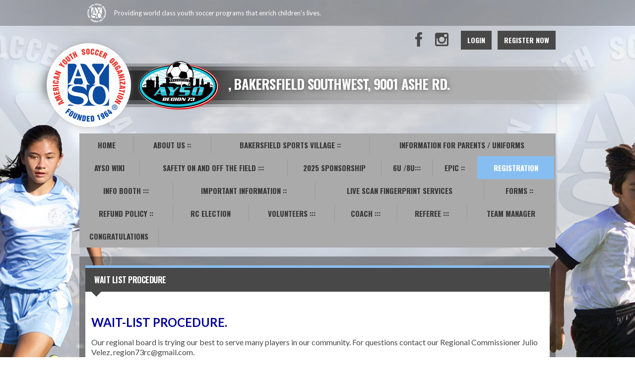

--- FILE ---
content_type: text/html; charset=utf-8
request_url: https://www.ayso73.org/Default.aspx?tabid=964931
body_size: 30636
content:
<!DOCTYPE html PUBLIC "-//W3C//DTD XHTML 1.0 Transitional//EN" "http://www.w3.org/TR/xhtml1/DTD/xhtml1-transitional.dtd">
<html  xml:lang="en-US" lang="en-US" xmlns="http://www.w3.org/1999/xhtml">
<head id="Head"><title>
	Wait List Procedure
</title><meta content="text/html; charset=UTF-8" http-equiv="Content-Type" /><meta content="text/javascript" http-equiv="Content-Script-Type" /><meta content="text/css" http-equiv="Content-Style-Type" /><meta http-equiv="X-UA-Compatible" content="IE=edge" /><script type="text/javascript">window.NREUM||(NREUM={});NREUM.info = {"beacon":"bam.nr-data.net","errorBeacon":"bam.nr-data.net","licenseKey":"NRJS-2b5e40fedeab5009c41","applicationID":"454081301","transactionName":"bgRabBFWXxYCVUNaXVdOeWszGFUABVdCX0YXAEtIGw==","queueTime":0,"applicationTime":87,"agent":"","atts":"QkNZGllMEwsRGENBW0koXBpZFVRUVw8OAlELBAkIUgQJBAYUSk4="}</script><script type="text/javascript">(window.NREUM||(NREUM={})).init={privacy:{cookies_enabled:true},ajax:{deny_list:[]},feature_flags:["soft_nav"]};(window.NREUM||(NREUM={})).loader_config={licenseKey:"NRJS-2b5e40fedeab5009c41",applicationID:"454081301",browserID:"454091479"};;/*! For license information please see nr-loader-rum-1.308.0.min.js.LICENSE.txt */
(()=>{var e,t,r={163:(e,t,r)=>{"use strict";r.d(t,{j:()=>E});var n=r(384),i=r(1741);var a=r(2555);r(860).K7.genericEvents;const s="experimental.resources",o="register",c=e=>{if(!e||"string"!=typeof e)return!1;try{document.createDocumentFragment().querySelector(e)}catch{return!1}return!0};var d=r(2614),u=r(944),l=r(8122);const f="[data-nr-mask]",g=e=>(0,l.a)(e,(()=>{const e={feature_flags:[],experimental:{allow_registered_children:!1,resources:!1},mask_selector:"*",block_selector:"[data-nr-block]",mask_input_options:{color:!1,date:!1,"datetime-local":!1,email:!1,month:!1,number:!1,range:!1,search:!1,tel:!1,text:!1,time:!1,url:!1,week:!1,textarea:!1,select:!1,password:!0}};return{ajax:{deny_list:void 0,block_internal:!0,enabled:!0,autoStart:!0},api:{get allow_registered_children(){return e.feature_flags.includes(o)||e.experimental.allow_registered_children},set allow_registered_children(t){e.experimental.allow_registered_children=t},duplicate_registered_data:!1},browser_consent_mode:{enabled:!1},distributed_tracing:{enabled:void 0,exclude_newrelic_header:void 0,cors_use_newrelic_header:void 0,cors_use_tracecontext_headers:void 0,allowed_origins:void 0},get feature_flags(){return e.feature_flags},set feature_flags(t){e.feature_flags=t},generic_events:{enabled:!0,autoStart:!0},harvest:{interval:30},jserrors:{enabled:!0,autoStart:!0},logging:{enabled:!0,autoStart:!0},metrics:{enabled:!0,autoStart:!0},obfuscate:void 0,page_action:{enabled:!0},page_view_event:{enabled:!0,autoStart:!0},page_view_timing:{enabled:!0,autoStart:!0},performance:{capture_marks:!1,capture_measures:!1,capture_detail:!0,resources:{get enabled(){return e.feature_flags.includes(s)||e.experimental.resources},set enabled(t){e.experimental.resources=t},asset_types:[],first_party_domains:[],ignore_newrelic:!0}},privacy:{cookies_enabled:!0},proxy:{assets:void 0,beacon:void 0},session:{expiresMs:d.wk,inactiveMs:d.BB},session_replay:{autoStart:!0,enabled:!1,preload:!1,sampling_rate:10,error_sampling_rate:100,collect_fonts:!1,inline_images:!1,fix_stylesheets:!0,mask_all_inputs:!0,get mask_text_selector(){return e.mask_selector},set mask_text_selector(t){c(t)?e.mask_selector="".concat(t,",").concat(f):""===t||null===t?e.mask_selector=f:(0,u.R)(5,t)},get block_class(){return"nr-block"},get ignore_class(){return"nr-ignore"},get mask_text_class(){return"nr-mask"},get block_selector(){return e.block_selector},set block_selector(t){c(t)?e.block_selector+=",".concat(t):""!==t&&(0,u.R)(6,t)},get mask_input_options(){return e.mask_input_options},set mask_input_options(t){t&&"object"==typeof t?e.mask_input_options={...t,password:!0}:(0,u.R)(7,t)}},session_trace:{enabled:!0,autoStart:!0},soft_navigations:{enabled:!0,autoStart:!0},spa:{enabled:!0,autoStart:!0},ssl:void 0,user_actions:{enabled:!0,elementAttributes:["id","className","tagName","type"]}}})());var p=r(6154),m=r(9324);let h=0;const v={buildEnv:m.F3,distMethod:m.Xs,version:m.xv,originTime:p.WN},b={consented:!1},y={appMetadata:{},get consented(){return this.session?.state?.consent||b.consented},set consented(e){b.consented=e},customTransaction:void 0,denyList:void 0,disabled:!1,harvester:void 0,isolatedBacklog:!1,isRecording:!1,loaderType:void 0,maxBytes:3e4,obfuscator:void 0,onerror:void 0,ptid:void 0,releaseIds:{},session:void 0,timeKeeper:void 0,registeredEntities:[],jsAttributesMetadata:{bytes:0},get harvestCount(){return++h}},_=e=>{const t=(0,l.a)(e,y),r=Object.keys(v).reduce((e,t)=>(e[t]={value:v[t],writable:!1,configurable:!0,enumerable:!0},e),{});return Object.defineProperties(t,r)};var w=r(5701);const x=e=>{const t=e.startsWith("http");e+="/",r.p=t?e:"https://"+e};var R=r(7836),k=r(3241);const A={accountID:void 0,trustKey:void 0,agentID:void 0,licenseKey:void 0,applicationID:void 0,xpid:void 0},S=e=>(0,l.a)(e,A),T=new Set;function E(e,t={},r,s){let{init:o,info:c,loader_config:d,runtime:u={},exposed:l=!0}=t;if(!c){const e=(0,n.pV)();o=e.init,c=e.info,d=e.loader_config}e.init=g(o||{}),e.loader_config=S(d||{}),c.jsAttributes??={},p.bv&&(c.jsAttributes.isWorker=!0),e.info=(0,a.D)(c);const f=e.init,m=[c.beacon,c.errorBeacon];T.has(e.agentIdentifier)||(f.proxy.assets&&(x(f.proxy.assets),m.push(f.proxy.assets)),f.proxy.beacon&&m.push(f.proxy.beacon),e.beacons=[...m],function(e){const t=(0,n.pV)();Object.getOwnPropertyNames(i.W.prototype).forEach(r=>{const n=i.W.prototype[r];if("function"!=typeof n||"constructor"===n)return;let a=t[r];e[r]&&!1!==e.exposed&&"micro-agent"!==e.runtime?.loaderType&&(t[r]=(...t)=>{const n=e[r](...t);return a?a(...t):n})})}(e),(0,n.US)("activatedFeatures",w.B)),u.denyList=[...f.ajax.deny_list||[],...f.ajax.block_internal?m:[]],u.ptid=e.agentIdentifier,u.loaderType=r,e.runtime=_(u),T.has(e.agentIdentifier)||(e.ee=R.ee.get(e.agentIdentifier),e.exposed=l,(0,k.W)({agentIdentifier:e.agentIdentifier,drained:!!w.B?.[e.agentIdentifier],type:"lifecycle",name:"initialize",feature:void 0,data:e.config})),T.add(e.agentIdentifier)}},384:(e,t,r)=>{"use strict";r.d(t,{NT:()=>s,US:()=>u,Zm:()=>o,bQ:()=>d,dV:()=>c,pV:()=>l});var n=r(6154),i=r(1863),a=r(1910);const s={beacon:"bam.nr-data.net",errorBeacon:"bam.nr-data.net"};function o(){return n.gm.NREUM||(n.gm.NREUM={}),void 0===n.gm.newrelic&&(n.gm.newrelic=n.gm.NREUM),n.gm.NREUM}function c(){let e=o();return e.o||(e.o={ST:n.gm.setTimeout,SI:n.gm.setImmediate||n.gm.setInterval,CT:n.gm.clearTimeout,XHR:n.gm.XMLHttpRequest,REQ:n.gm.Request,EV:n.gm.Event,PR:n.gm.Promise,MO:n.gm.MutationObserver,FETCH:n.gm.fetch,WS:n.gm.WebSocket},(0,a.i)(...Object.values(e.o))),e}function d(e,t){let r=o();r.initializedAgents??={},t.initializedAt={ms:(0,i.t)(),date:new Date},r.initializedAgents[e]=t}function u(e,t){o()[e]=t}function l(){return function(){let e=o();const t=e.info||{};e.info={beacon:s.beacon,errorBeacon:s.errorBeacon,...t}}(),function(){let e=o();const t=e.init||{};e.init={...t}}(),c(),function(){let e=o();const t=e.loader_config||{};e.loader_config={...t}}(),o()}},782:(e,t,r)=>{"use strict";r.d(t,{T:()=>n});const n=r(860).K7.pageViewTiming},860:(e,t,r)=>{"use strict";r.d(t,{$J:()=>u,K7:()=>c,P3:()=>d,XX:()=>i,Yy:()=>o,df:()=>a,qY:()=>n,v4:()=>s});const n="events",i="jserrors",a="browser/blobs",s="rum",o="browser/logs",c={ajax:"ajax",genericEvents:"generic_events",jserrors:i,logging:"logging",metrics:"metrics",pageAction:"page_action",pageViewEvent:"page_view_event",pageViewTiming:"page_view_timing",sessionReplay:"session_replay",sessionTrace:"session_trace",softNav:"soft_navigations",spa:"spa"},d={[c.pageViewEvent]:1,[c.pageViewTiming]:2,[c.metrics]:3,[c.jserrors]:4,[c.spa]:5,[c.ajax]:6,[c.sessionTrace]:7,[c.softNav]:8,[c.sessionReplay]:9,[c.logging]:10,[c.genericEvents]:11},u={[c.pageViewEvent]:s,[c.pageViewTiming]:n,[c.ajax]:n,[c.spa]:n,[c.softNav]:n,[c.metrics]:i,[c.jserrors]:i,[c.sessionTrace]:a,[c.sessionReplay]:a,[c.logging]:o,[c.genericEvents]:"ins"}},944:(e,t,r)=>{"use strict";r.d(t,{R:()=>i});var n=r(3241);function i(e,t){"function"==typeof console.debug&&(console.debug("New Relic Warning: https://github.com/newrelic/newrelic-browser-agent/blob/main/docs/warning-codes.md#".concat(e),t),(0,n.W)({agentIdentifier:null,drained:null,type:"data",name:"warn",feature:"warn",data:{code:e,secondary:t}}))}},1687:(e,t,r)=>{"use strict";r.d(t,{Ak:()=>d,Ze:()=>f,x3:()=>u});var n=r(3241),i=r(7836),a=r(3606),s=r(860),o=r(2646);const c={};function d(e,t){const r={staged:!1,priority:s.P3[t]||0};l(e),c[e].get(t)||c[e].set(t,r)}function u(e,t){e&&c[e]&&(c[e].get(t)&&c[e].delete(t),p(e,t,!1),c[e].size&&g(e))}function l(e){if(!e)throw new Error("agentIdentifier required");c[e]||(c[e]=new Map)}function f(e="",t="feature",r=!1){if(l(e),!e||!c[e].get(t)||r)return p(e,t);c[e].get(t).staged=!0,g(e)}function g(e){const t=Array.from(c[e]);t.every(([e,t])=>t.staged)&&(t.sort((e,t)=>e[1].priority-t[1].priority),t.forEach(([t])=>{c[e].delete(t),p(e,t)}))}function p(e,t,r=!0){const s=e?i.ee.get(e):i.ee,c=a.i.handlers;if(!s.aborted&&s.backlog&&c){if((0,n.W)({agentIdentifier:e,type:"lifecycle",name:"drain",feature:t}),r){const e=s.backlog[t],r=c[t];if(r){for(let t=0;e&&t<e.length;++t)m(e[t],r);Object.entries(r).forEach(([e,t])=>{Object.values(t||{}).forEach(t=>{t[0]?.on&&t[0]?.context()instanceof o.y&&t[0].on(e,t[1])})})}}s.isolatedBacklog||delete c[t],s.backlog[t]=null,s.emit("drain-"+t,[])}}function m(e,t){var r=e[1];Object.values(t[r]||{}).forEach(t=>{var r=e[0];if(t[0]===r){var n=t[1],i=e[3],a=e[2];n.apply(i,a)}})}},1738:(e,t,r)=>{"use strict";r.d(t,{U:()=>g,Y:()=>f});var n=r(3241),i=r(9908),a=r(1863),s=r(944),o=r(5701),c=r(3969),d=r(8362),u=r(860),l=r(4261);function f(e,t,r,a){const f=a||r;!f||f[e]&&f[e]!==d.d.prototype[e]||(f[e]=function(){(0,i.p)(c.xV,["API/"+e+"/called"],void 0,u.K7.metrics,r.ee),(0,n.W)({agentIdentifier:r.agentIdentifier,drained:!!o.B?.[r.agentIdentifier],type:"data",name:"api",feature:l.Pl+e,data:{}});try{return t.apply(this,arguments)}catch(e){(0,s.R)(23,e)}})}function g(e,t,r,n,s){const o=e.info;null===r?delete o.jsAttributes[t]:o.jsAttributes[t]=r,(s||null===r)&&(0,i.p)(l.Pl+n,[(0,a.t)(),t,r],void 0,"session",e.ee)}},1741:(e,t,r)=>{"use strict";r.d(t,{W:()=>a});var n=r(944),i=r(4261);class a{#e(e,...t){if(this[e]!==a.prototype[e])return this[e](...t);(0,n.R)(35,e)}addPageAction(e,t){return this.#e(i.hG,e,t)}register(e){return this.#e(i.eY,e)}recordCustomEvent(e,t){return this.#e(i.fF,e,t)}setPageViewName(e,t){return this.#e(i.Fw,e,t)}setCustomAttribute(e,t,r){return this.#e(i.cD,e,t,r)}noticeError(e,t){return this.#e(i.o5,e,t)}setUserId(e,t=!1){return this.#e(i.Dl,e,t)}setApplicationVersion(e){return this.#e(i.nb,e)}setErrorHandler(e){return this.#e(i.bt,e)}addRelease(e,t){return this.#e(i.k6,e,t)}log(e,t){return this.#e(i.$9,e,t)}start(){return this.#e(i.d3)}finished(e){return this.#e(i.BL,e)}recordReplay(){return this.#e(i.CH)}pauseReplay(){return this.#e(i.Tb)}addToTrace(e){return this.#e(i.U2,e)}setCurrentRouteName(e){return this.#e(i.PA,e)}interaction(e){return this.#e(i.dT,e)}wrapLogger(e,t,r){return this.#e(i.Wb,e,t,r)}measure(e,t){return this.#e(i.V1,e,t)}consent(e){return this.#e(i.Pv,e)}}},1863:(e,t,r)=>{"use strict";function n(){return Math.floor(performance.now())}r.d(t,{t:()=>n})},1910:(e,t,r)=>{"use strict";r.d(t,{i:()=>a});var n=r(944);const i=new Map;function a(...e){return e.every(e=>{if(i.has(e))return i.get(e);const t="function"==typeof e?e.toString():"",r=t.includes("[native code]"),a=t.includes("nrWrapper");return r||a||(0,n.R)(64,e?.name||t),i.set(e,r),r})}},2555:(e,t,r)=>{"use strict";r.d(t,{D:()=>o,f:()=>s});var n=r(384),i=r(8122);const a={beacon:n.NT.beacon,errorBeacon:n.NT.errorBeacon,licenseKey:void 0,applicationID:void 0,sa:void 0,queueTime:void 0,applicationTime:void 0,ttGuid:void 0,user:void 0,account:void 0,product:void 0,extra:void 0,jsAttributes:{},userAttributes:void 0,atts:void 0,transactionName:void 0,tNamePlain:void 0};function s(e){try{return!!e.licenseKey&&!!e.errorBeacon&&!!e.applicationID}catch(e){return!1}}const o=e=>(0,i.a)(e,a)},2614:(e,t,r)=>{"use strict";r.d(t,{BB:()=>s,H3:()=>n,g:()=>d,iL:()=>c,tS:()=>o,uh:()=>i,wk:()=>a});const n="NRBA",i="SESSION",a=144e5,s=18e5,o={STARTED:"session-started",PAUSE:"session-pause",RESET:"session-reset",RESUME:"session-resume",UPDATE:"session-update"},c={SAME_TAB:"same-tab",CROSS_TAB:"cross-tab"},d={OFF:0,FULL:1,ERROR:2}},2646:(e,t,r)=>{"use strict";r.d(t,{y:()=>n});class n{constructor(e){this.contextId=e}}},2843:(e,t,r)=>{"use strict";r.d(t,{G:()=>a,u:()=>i});var n=r(3878);function i(e,t=!1,r,i){(0,n.DD)("visibilitychange",function(){if(t)return void("hidden"===document.visibilityState&&e());e(document.visibilityState)},r,i)}function a(e,t,r){(0,n.sp)("pagehide",e,t,r)}},3241:(e,t,r)=>{"use strict";r.d(t,{W:()=>a});var n=r(6154);const i="newrelic";function a(e={}){try{n.gm.dispatchEvent(new CustomEvent(i,{detail:e}))}catch(e){}}},3606:(e,t,r)=>{"use strict";r.d(t,{i:()=>a});var n=r(9908);a.on=s;var i=a.handlers={};function a(e,t,r,a){s(a||n.d,i,e,t,r)}function s(e,t,r,i,a){a||(a="feature"),e||(e=n.d);var s=t[a]=t[a]||{};(s[r]=s[r]||[]).push([e,i])}},3878:(e,t,r)=>{"use strict";function n(e,t){return{capture:e,passive:!1,signal:t}}function i(e,t,r=!1,i){window.addEventListener(e,t,n(r,i))}function a(e,t,r=!1,i){document.addEventListener(e,t,n(r,i))}r.d(t,{DD:()=>a,jT:()=>n,sp:()=>i})},3969:(e,t,r)=>{"use strict";r.d(t,{TZ:()=>n,XG:()=>o,rs:()=>i,xV:()=>s,z_:()=>a});const n=r(860).K7.metrics,i="sm",a="cm",s="storeSupportabilityMetrics",o="storeEventMetrics"},4234:(e,t,r)=>{"use strict";r.d(t,{W:()=>a});var n=r(7836),i=r(1687);class a{constructor(e,t){this.agentIdentifier=e,this.ee=n.ee.get(e),this.featureName=t,this.blocked=!1}deregisterDrain(){(0,i.x3)(this.agentIdentifier,this.featureName)}}},4261:(e,t,r)=>{"use strict";r.d(t,{$9:()=>d,BL:()=>o,CH:()=>g,Dl:()=>_,Fw:()=>y,PA:()=>h,Pl:()=>n,Pv:()=>k,Tb:()=>l,U2:()=>a,V1:()=>R,Wb:()=>x,bt:()=>b,cD:()=>v,d3:()=>w,dT:()=>c,eY:()=>p,fF:()=>f,hG:()=>i,k6:()=>s,nb:()=>m,o5:()=>u});const n="api-",i="addPageAction",a="addToTrace",s="addRelease",o="finished",c="interaction",d="log",u="noticeError",l="pauseReplay",f="recordCustomEvent",g="recordReplay",p="register",m="setApplicationVersion",h="setCurrentRouteName",v="setCustomAttribute",b="setErrorHandler",y="setPageViewName",_="setUserId",w="start",x="wrapLogger",R="measure",k="consent"},5289:(e,t,r)=>{"use strict";r.d(t,{GG:()=>s,Qr:()=>c,sB:()=>o});var n=r(3878),i=r(6389);function a(){return"undefined"==typeof document||"complete"===document.readyState}function s(e,t){if(a())return e();const r=(0,i.J)(e),s=setInterval(()=>{a()&&(clearInterval(s),r())},500);(0,n.sp)("load",r,t)}function o(e){if(a())return e();(0,n.DD)("DOMContentLoaded",e)}function c(e){if(a())return e();(0,n.sp)("popstate",e)}},5607:(e,t,r)=>{"use strict";r.d(t,{W:()=>n});const n=(0,r(9566).bz)()},5701:(e,t,r)=>{"use strict";r.d(t,{B:()=>a,t:()=>s});var n=r(3241);const i=new Set,a={};function s(e,t){const r=t.agentIdentifier;a[r]??={},e&&"object"==typeof e&&(i.has(r)||(t.ee.emit("rumresp",[e]),a[r]=e,i.add(r),(0,n.W)({agentIdentifier:r,loaded:!0,drained:!0,type:"lifecycle",name:"load",feature:void 0,data:e})))}},6154:(e,t,r)=>{"use strict";r.d(t,{OF:()=>c,RI:()=>i,WN:()=>u,bv:()=>a,eN:()=>l,gm:()=>s,mw:()=>o,sb:()=>d});var n=r(1863);const i="undefined"!=typeof window&&!!window.document,a="undefined"!=typeof WorkerGlobalScope&&("undefined"!=typeof self&&self instanceof WorkerGlobalScope&&self.navigator instanceof WorkerNavigator||"undefined"!=typeof globalThis&&globalThis instanceof WorkerGlobalScope&&globalThis.navigator instanceof WorkerNavigator),s=i?window:"undefined"!=typeof WorkerGlobalScope&&("undefined"!=typeof self&&self instanceof WorkerGlobalScope&&self||"undefined"!=typeof globalThis&&globalThis instanceof WorkerGlobalScope&&globalThis),o=Boolean("hidden"===s?.document?.visibilityState),c=/iPad|iPhone|iPod/.test(s.navigator?.userAgent),d=c&&"undefined"==typeof SharedWorker,u=((()=>{const e=s.navigator?.userAgent?.match(/Firefox[/\s](\d+\.\d+)/);Array.isArray(e)&&e.length>=2&&e[1]})(),Date.now()-(0,n.t)()),l=()=>"undefined"!=typeof PerformanceNavigationTiming&&s?.performance?.getEntriesByType("navigation")?.[0]?.responseStart},6389:(e,t,r)=>{"use strict";function n(e,t=500,r={}){const n=r?.leading||!1;let i;return(...r)=>{n&&void 0===i&&(e.apply(this,r),i=setTimeout(()=>{i=clearTimeout(i)},t)),n||(clearTimeout(i),i=setTimeout(()=>{e.apply(this,r)},t))}}function i(e){let t=!1;return(...r)=>{t||(t=!0,e.apply(this,r))}}r.d(t,{J:()=>i,s:()=>n})},6630:(e,t,r)=>{"use strict";r.d(t,{T:()=>n});const n=r(860).K7.pageViewEvent},7699:(e,t,r)=>{"use strict";r.d(t,{It:()=>a,KC:()=>o,No:()=>i,qh:()=>s});var n=r(860);const i=16e3,a=1e6,s="SESSION_ERROR",o={[n.K7.logging]:!0,[n.K7.genericEvents]:!1,[n.K7.jserrors]:!1,[n.K7.ajax]:!1}},7836:(e,t,r)=>{"use strict";r.d(t,{P:()=>o,ee:()=>c});var n=r(384),i=r(8990),a=r(2646),s=r(5607);const o="nr@context:".concat(s.W),c=function e(t,r){var n={},s={},u={},l=!1;try{l=16===r.length&&d.initializedAgents?.[r]?.runtime.isolatedBacklog}catch(e){}var f={on:p,addEventListener:p,removeEventListener:function(e,t){var r=n[e];if(!r)return;for(var i=0;i<r.length;i++)r[i]===t&&r.splice(i,1)},emit:function(e,r,n,i,a){!1!==a&&(a=!0);if(c.aborted&&!i)return;t&&a&&t.emit(e,r,n);var o=g(n);m(e).forEach(e=>{e.apply(o,r)});var d=v()[s[e]];d&&d.push([f,e,r,o]);return o},get:h,listeners:m,context:g,buffer:function(e,t){const r=v();if(t=t||"feature",f.aborted)return;Object.entries(e||{}).forEach(([e,n])=>{s[n]=t,t in r||(r[t]=[])})},abort:function(){f._aborted=!0,Object.keys(f.backlog).forEach(e=>{delete f.backlog[e]})},isBuffering:function(e){return!!v()[s[e]]},debugId:r,backlog:l?{}:t&&"object"==typeof t.backlog?t.backlog:{},isolatedBacklog:l};return Object.defineProperty(f,"aborted",{get:()=>{let e=f._aborted||!1;return e||(t&&(e=t.aborted),e)}}),f;function g(e){return e&&e instanceof a.y?e:e?(0,i.I)(e,o,()=>new a.y(o)):new a.y(o)}function p(e,t){n[e]=m(e).concat(t)}function m(e){return n[e]||[]}function h(t){return u[t]=u[t]||e(f,t)}function v(){return f.backlog}}(void 0,"globalEE"),d=(0,n.Zm)();d.ee||(d.ee=c)},8122:(e,t,r)=>{"use strict";r.d(t,{a:()=>i});var n=r(944);function i(e,t){try{if(!e||"object"!=typeof e)return(0,n.R)(3);if(!t||"object"!=typeof t)return(0,n.R)(4);const r=Object.create(Object.getPrototypeOf(t),Object.getOwnPropertyDescriptors(t)),a=0===Object.keys(r).length?e:r;for(let s in a)if(void 0!==e[s])try{if(null===e[s]){r[s]=null;continue}Array.isArray(e[s])&&Array.isArray(t[s])?r[s]=Array.from(new Set([...e[s],...t[s]])):"object"==typeof e[s]&&"object"==typeof t[s]?r[s]=i(e[s],t[s]):r[s]=e[s]}catch(e){r[s]||(0,n.R)(1,e)}return r}catch(e){(0,n.R)(2,e)}}},8362:(e,t,r)=>{"use strict";r.d(t,{d:()=>a});var n=r(9566),i=r(1741);class a extends i.W{agentIdentifier=(0,n.LA)(16)}},8374:(e,t,r)=>{r.nc=(()=>{try{return document?.currentScript?.nonce}catch(e){}return""})()},8990:(e,t,r)=>{"use strict";r.d(t,{I:()=>i});var n=Object.prototype.hasOwnProperty;function i(e,t,r){if(n.call(e,t))return e[t];var i=r();if(Object.defineProperty&&Object.keys)try{return Object.defineProperty(e,t,{value:i,writable:!0,enumerable:!1}),i}catch(e){}return e[t]=i,i}},9324:(e,t,r)=>{"use strict";r.d(t,{F3:()=>i,Xs:()=>a,xv:()=>n});const n="1.308.0",i="PROD",a="CDN"},9566:(e,t,r)=>{"use strict";r.d(t,{LA:()=>o,bz:()=>s});var n=r(6154);const i="xxxxxxxx-xxxx-4xxx-yxxx-xxxxxxxxxxxx";function a(e,t){return e?15&e[t]:16*Math.random()|0}function s(){const e=n.gm?.crypto||n.gm?.msCrypto;let t,r=0;return e&&e.getRandomValues&&(t=e.getRandomValues(new Uint8Array(30))),i.split("").map(e=>"x"===e?a(t,r++).toString(16):"y"===e?(3&a()|8).toString(16):e).join("")}function o(e){const t=n.gm?.crypto||n.gm?.msCrypto;let r,i=0;t&&t.getRandomValues&&(r=t.getRandomValues(new Uint8Array(e)));const s=[];for(var o=0;o<e;o++)s.push(a(r,i++).toString(16));return s.join("")}},9908:(e,t,r)=>{"use strict";r.d(t,{d:()=>n,p:()=>i});var n=r(7836).ee.get("handle");function i(e,t,r,i,a){a?(a.buffer([e],i),a.emit(e,t,r)):(n.buffer([e],i),n.emit(e,t,r))}}},n={};function i(e){var t=n[e];if(void 0!==t)return t.exports;var a=n[e]={exports:{}};return r[e](a,a.exports,i),a.exports}i.m=r,i.d=(e,t)=>{for(var r in t)i.o(t,r)&&!i.o(e,r)&&Object.defineProperty(e,r,{enumerable:!0,get:t[r]})},i.f={},i.e=e=>Promise.all(Object.keys(i.f).reduce((t,r)=>(i.f[r](e,t),t),[])),i.u=e=>"nr-rum-1.308.0.min.js",i.o=(e,t)=>Object.prototype.hasOwnProperty.call(e,t),e={},t="NRBA-1.308.0.PROD:",i.l=(r,n,a,s)=>{if(e[r])e[r].push(n);else{var o,c;if(void 0!==a)for(var d=document.getElementsByTagName("script"),u=0;u<d.length;u++){var l=d[u];if(l.getAttribute("src")==r||l.getAttribute("data-webpack")==t+a){o=l;break}}if(!o){c=!0;var f={296:"sha512-+MIMDsOcckGXa1EdWHqFNv7P+JUkd5kQwCBr3KE6uCvnsBNUrdSt4a/3/L4j4TxtnaMNjHpza2/erNQbpacJQA=="};(o=document.createElement("script")).charset="utf-8",i.nc&&o.setAttribute("nonce",i.nc),o.setAttribute("data-webpack",t+a),o.src=r,0!==o.src.indexOf(window.location.origin+"/")&&(o.crossOrigin="anonymous"),f[s]&&(o.integrity=f[s])}e[r]=[n];var g=(t,n)=>{o.onerror=o.onload=null,clearTimeout(p);var i=e[r];if(delete e[r],o.parentNode&&o.parentNode.removeChild(o),i&&i.forEach(e=>e(n)),t)return t(n)},p=setTimeout(g.bind(null,void 0,{type:"timeout",target:o}),12e4);o.onerror=g.bind(null,o.onerror),o.onload=g.bind(null,o.onload),c&&document.head.appendChild(o)}},i.r=e=>{"undefined"!=typeof Symbol&&Symbol.toStringTag&&Object.defineProperty(e,Symbol.toStringTag,{value:"Module"}),Object.defineProperty(e,"__esModule",{value:!0})},i.p="https://js-agent.newrelic.com/",(()=>{var e={374:0,840:0};i.f.j=(t,r)=>{var n=i.o(e,t)?e[t]:void 0;if(0!==n)if(n)r.push(n[2]);else{var a=new Promise((r,i)=>n=e[t]=[r,i]);r.push(n[2]=a);var s=i.p+i.u(t),o=new Error;i.l(s,r=>{if(i.o(e,t)&&(0!==(n=e[t])&&(e[t]=void 0),n)){var a=r&&("load"===r.type?"missing":r.type),s=r&&r.target&&r.target.src;o.message="Loading chunk "+t+" failed: ("+a+": "+s+")",o.name="ChunkLoadError",o.type=a,o.request=s,n[1](o)}},"chunk-"+t,t)}};var t=(t,r)=>{var n,a,[s,o,c]=r,d=0;if(s.some(t=>0!==e[t])){for(n in o)i.o(o,n)&&(i.m[n]=o[n]);if(c)c(i)}for(t&&t(r);d<s.length;d++)a=s[d],i.o(e,a)&&e[a]&&e[a][0](),e[a]=0},r=self["webpackChunk:NRBA-1.308.0.PROD"]=self["webpackChunk:NRBA-1.308.0.PROD"]||[];r.forEach(t.bind(null,0)),r.push=t.bind(null,r.push.bind(r))})(),(()=>{"use strict";i(8374);var e=i(8362),t=i(860);const r=Object.values(t.K7);var n=i(163);var a=i(9908),s=i(1863),o=i(4261),c=i(1738);var d=i(1687),u=i(4234),l=i(5289),f=i(6154),g=i(944),p=i(384);const m=e=>f.RI&&!0===e?.privacy.cookies_enabled;function h(e){return!!(0,p.dV)().o.MO&&m(e)&&!0===e?.session_trace.enabled}var v=i(6389),b=i(7699);class y extends u.W{constructor(e,t){super(e.agentIdentifier,t),this.agentRef=e,this.abortHandler=void 0,this.featAggregate=void 0,this.loadedSuccessfully=void 0,this.onAggregateImported=new Promise(e=>{this.loadedSuccessfully=e}),this.deferred=Promise.resolve(),!1===e.init[this.featureName].autoStart?this.deferred=new Promise((t,r)=>{this.ee.on("manual-start-all",(0,v.J)(()=>{(0,d.Ak)(e.agentIdentifier,this.featureName),t()}))}):(0,d.Ak)(e.agentIdentifier,t)}importAggregator(e,t,r={}){if(this.featAggregate)return;const n=async()=>{let n;await this.deferred;try{if(m(e.init)){const{setupAgentSession:t}=await i.e(296).then(i.bind(i,3305));n=t(e)}}catch(e){(0,g.R)(20,e),this.ee.emit("internal-error",[e]),(0,a.p)(b.qh,[e],void 0,this.featureName,this.ee)}try{if(!this.#t(this.featureName,n,e.init))return(0,d.Ze)(this.agentIdentifier,this.featureName),void this.loadedSuccessfully(!1);const{Aggregate:i}=await t();this.featAggregate=new i(e,r),e.runtime.harvester.initializedAggregates.push(this.featAggregate),this.loadedSuccessfully(!0)}catch(e){(0,g.R)(34,e),this.abortHandler?.(),(0,d.Ze)(this.agentIdentifier,this.featureName,!0),this.loadedSuccessfully(!1),this.ee&&this.ee.abort()}};f.RI?(0,l.GG)(()=>n(),!0):n()}#t(e,r,n){if(this.blocked)return!1;switch(e){case t.K7.sessionReplay:return h(n)&&!!r;case t.K7.sessionTrace:return!!r;default:return!0}}}var _=i(6630),w=i(2614),x=i(3241);class R extends y{static featureName=_.T;constructor(e){var t;super(e,_.T),this.setupInspectionEvents(e.agentIdentifier),t=e,(0,c.Y)(o.Fw,function(e,r){"string"==typeof e&&("/"!==e.charAt(0)&&(e="/"+e),t.runtime.customTransaction=(r||"http://custom.transaction")+e,(0,a.p)(o.Pl+o.Fw,[(0,s.t)()],void 0,void 0,t.ee))},t),this.importAggregator(e,()=>i.e(296).then(i.bind(i,3943)))}setupInspectionEvents(e){const t=(t,r)=>{t&&(0,x.W)({agentIdentifier:e,timeStamp:t.timeStamp,loaded:"complete"===t.target.readyState,type:"window",name:r,data:t.target.location+""})};(0,l.sB)(e=>{t(e,"DOMContentLoaded")}),(0,l.GG)(e=>{t(e,"load")}),(0,l.Qr)(e=>{t(e,"navigate")}),this.ee.on(w.tS.UPDATE,(t,r)=>{(0,x.W)({agentIdentifier:e,type:"lifecycle",name:"session",data:r})})}}class k extends e.d{constructor(e){var t;(super(),f.gm)?(this.features={},(0,p.bQ)(this.agentIdentifier,this),this.desiredFeatures=new Set(e.features||[]),this.desiredFeatures.add(R),(0,n.j)(this,e,e.loaderType||"agent"),t=this,(0,c.Y)(o.cD,function(e,r,n=!1){if("string"==typeof e){if(["string","number","boolean"].includes(typeof r)||null===r)return(0,c.U)(t,e,r,o.cD,n);(0,g.R)(40,typeof r)}else(0,g.R)(39,typeof e)},t),function(e){(0,c.Y)(o.Dl,function(t,r=!1){if("string"!=typeof t&&null!==t)return void(0,g.R)(41,typeof t);const n=e.info.jsAttributes["enduser.id"];r&&null!=n&&n!==t?(0,a.p)(o.Pl+"setUserIdAndResetSession",[t],void 0,"session",e.ee):(0,c.U)(e,"enduser.id",t,o.Dl,!0)},e)}(this),function(e){(0,c.Y)(o.nb,function(t){if("string"==typeof t||null===t)return(0,c.U)(e,"application.version",t,o.nb,!1);(0,g.R)(42,typeof t)},e)}(this),function(e){(0,c.Y)(o.d3,function(){e.ee.emit("manual-start-all")},e)}(this),function(e){(0,c.Y)(o.Pv,function(t=!0){if("boolean"==typeof t){if((0,a.p)(o.Pl+o.Pv,[t],void 0,"session",e.ee),e.runtime.consented=t,t){const t=e.features.page_view_event;t.onAggregateImported.then(e=>{const r=t.featAggregate;e&&!r.sentRum&&r.sendRum()})}}else(0,g.R)(65,typeof t)},e)}(this),this.run()):(0,g.R)(21)}get config(){return{info:this.info,init:this.init,loader_config:this.loader_config,runtime:this.runtime}}get api(){return this}run(){try{const e=function(e){const t={};return r.forEach(r=>{t[r]=!!e[r]?.enabled}),t}(this.init),n=[...this.desiredFeatures];n.sort((e,r)=>t.P3[e.featureName]-t.P3[r.featureName]),n.forEach(r=>{if(!e[r.featureName]&&r.featureName!==t.K7.pageViewEvent)return;if(r.featureName===t.K7.spa)return void(0,g.R)(67);const n=function(e){switch(e){case t.K7.ajax:return[t.K7.jserrors];case t.K7.sessionTrace:return[t.K7.ajax,t.K7.pageViewEvent];case t.K7.sessionReplay:return[t.K7.sessionTrace];case t.K7.pageViewTiming:return[t.K7.pageViewEvent];default:return[]}}(r.featureName).filter(e=>!(e in this.features));n.length>0&&(0,g.R)(36,{targetFeature:r.featureName,missingDependencies:n}),this.features[r.featureName]=new r(this)})}catch(e){(0,g.R)(22,e);for(const e in this.features)this.features[e].abortHandler?.();const t=(0,p.Zm)();delete t.initializedAgents[this.agentIdentifier]?.features,delete this.sharedAggregator;return t.ee.get(this.agentIdentifier).abort(),!1}}}var A=i(2843),S=i(782);class T extends y{static featureName=S.T;constructor(e){super(e,S.T),f.RI&&((0,A.u)(()=>(0,a.p)("docHidden",[(0,s.t)()],void 0,S.T,this.ee),!0),(0,A.G)(()=>(0,a.p)("winPagehide",[(0,s.t)()],void 0,S.T,this.ee)),this.importAggregator(e,()=>i.e(296).then(i.bind(i,2117))))}}var E=i(3969);class I extends y{static featureName=E.TZ;constructor(e){super(e,E.TZ),f.RI&&document.addEventListener("securitypolicyviolation",e=>{(0,a.p)(E.xV,["Generic/CSPViolation/Detected"],void 0,this.featureName,this.ee)}),this.importAggregator(e,()=>i.e(296).then(i.bind(i,9623)))}}new k({features:[R,T,I],loaderType:"lite"})})()})();</script><meta id="MetaCopyright" name="COPYRIGHT" content="Copyright (c) 2026 by Region 73" /><meta id="MetaAuthor" name="AUTHOR" content="Region 73" /><meta name="RESOURCE-TYPE" content="DOCUMENT" /><meta name="DISTRIBUTION" content="GLOBAL" /><meta id="MetaRobots" name="ROBOTS" content="INDEX, FOLLOW" /><meta name="REVISIT-AFTER" content="1 DAYS" /><meta name="RATING" content="GENERAL" /><meta http-equiv="PAGE-ENTER" content="RevealTrans(Duration=0,Transition=1)" /><style id="StylePlaceholder" type="text/css"></style><link href="/portals/_default/default.css?cdv=297" type="text/css" rel="stylesheet"/><link href="/portals/_default/admin.css?cdv=297" type="text/css" rel="stylesheet"/><link href="/portals/_default/skins/atlas/skin.css?cdv=297" type="text/css" rel="stylesheet"/><link href="/portals/_default/containers/atlas/container.css?cdv=297" type="text/css" rel="stylesheet"/><link href="/portals/_default/skins/_default/webcontrolskin/default/combobox.default.css?cdv=297" type="text/css" rel="stylesheet"/><link href="/portals/_default/skins/atlas/css/ayso-sky.css?cdv=297" type="text/css" rel="stylesheet"/><link href="/portals/_default/skins/atlas/font-awesome.min.css?cdv=297" type="text/css" rel="stylesheet"/><link href="/portals/_default/skins/atlas/ayso.css?cdv=297" type="text/css" rel="stylesheet"/><link href="/portals/_default/skins/atlas/mobile.css?cdv=297" type="text/css" rel="stylesheet"/><script src="/resources/shared/scripts/jquery/jquery.min.js?cdv=297" type="text/javascript"></script><script src="/resources/shared/scripts/jquery/jquery-migrate.min.js?cdv=297" type="text/javascript"></script><script src="/resources/shared/scripts/jquery/jquery-ui.min.js?cdv=297" type="text/javascript"></script>
<script>
!function(){var analytics=window.analytics=window.analytics||[];if(!analytics.initialize)if(analytics.invoked)window.console&&console.error&&console.error("Segment snippet included twice..");else{analytics.invoked=!0;analytics.methods=["trackSubmit","trackClick","trackLink","trackForm","pageview","identify","reset","group","track","ready","alias","debug","page","once","off","on"];analytics.factory=function(t){return function(){var e=Array.prototype.slice.call(arguments);e.unshift(t);analytics.push(e);return analytics}};for(var t=0;t<analytics.methods.length;t++){var e=analytics.methods[t];analytics[e]=analytics.factory(e)}analytics.load=function(t,e){var n=document.createElement("script");n.type="text/javascript";n.async=!0;n.src="https://cdn.segment.com/analytics.js/v1/"+t+"/analytics.min.js";var a=document.getElementsByTagName("script")[0];a.parentNode.insertBefore(n,a);analytics._loadOptions=e};analytics.SNIPPET_VERSION="4.1.0";
analytics.load("vwPZbUUO9tST7jvVEVKUgfx7fLvtimDG");
//analytics.page();
}}();
</script>

    <script>
        window.dataLayer = window.dataLayer || [];
        function gtag() { dataLayer.push(arguments); }

        gtag('consent', 'default', {
            ad_storage: 'denied',
            analytics_storage: 'denied',
            ad_user_data: 'denied',
            ad_personalization: 'denied',
            functionality_storage: 'denied',
            personalization_storage: 'denied',
            security_storage: 'denied'
        });
        gtag('consent', 'default', {
            ad_storage: 'denied',
            analytics_storage: 'denied',
            ad_user_data: 'denied',
            ad_personalization: 'denied',
            functionality_storage: 'denied',
            personalization_storage: 'denied',
            security_storage: 'granted',
            regions: ['AS', 'AI', 'AG', 'AR', 'AW', 'AU', 'AT', 'BS', 'BB', 'BY', 'BE', 'BM', 'BO', 'BQ', 'BR', 'BG', 'CA', 'CL', 'CN', 'CO', 'CR', 'HR', 'CU', 'CW', 'CY', 'CZ', 'DK', 'DM', 'DO', 'EC', 'SV', 'EE', 'FI', 'FR', 'DE', 'GR', 'GD', 'GU', 'GT', 'GY', 'HT', 'HK', 'HU', 'IN', 'ID', 'IE', 'IL', 'IT', 'JM', 'JP', 'KR', 'KW', 'LV', 'LB', 'LT', 'LU', 'MT', 'MX', 'NP', 'NL', 'NZ', 'NI', 'NG', 'NO', 'PA', 'PY', 'PE', 'PH', 'PL', 'PT', 'PR', 'QA', 'RO', 'KN', 'LC', 'MF', 'VC', 'SA', 'RS', 'SG', 'SK', 'SI', 'ZA', 'ES', 'SR', 'SE', 'CH', 'TW', 'TT', 'AE', 'GB', 'US', 'UY', 'VE', 'VN', 'VI', 'PK']
        });
    </script>

<!-- Google Tag Manager -->
<script>
	(function(w,d,s,l,i){
	w[l]=w[l]||[];
	w[l].push({'gtm.start':new Date().getTime(),event:'gtm.js'});
	var f=d.getElementsByTagName(s)[0],
	j=d.createElement(s),
	dl=l!='dataLayer'?'&l='+l:'';
	j.async=true;
		
	j.src='https://www.googletagmanager.com/gtm.js?id='+i+dl+'';
	f.parentNode.insertBefore(j,f);
	})
(window,document,'script','dataLayer','GTM-MSRCR47S');
</script>
<!-- End Google Tag Manager -->

<!-- Google Tag Manager -->
<script>
  (function(w, d, s, l, i) {
    w[l] = w[l] || [];
    w[l].push({ 'gtm.start': new Date().getTime(), event: 'gtm.js' });
    var f = d.getElementsByTagName(s)[0],
      j = d.createElement(s),
      dl = l != 'dataLayer' ? '&l=' + l : '';
    j.async = true;
    j.src = 'https://www.googletagmanager.com/gtm.js?id=' + i + dl;
    f.parentNode.insertBefore(j, f);
  })(window, document, 'script', 'dataLayer', 'GTM-WMZLMM4');
  window.dataLayer = window.dataLayer || [];
    window.dataLayer.push({
        'userPortalId': '14613',
        'instanceKey': 'ayso',
        'userId': '-1',
        'isAdminUser': 'False',
        'isStackHubPortal': 'False',
		'appName': 'Core Legacy',
		'appEnvironment': 'Live',
    });
    
	
	function pushAppDataReadyEvent() {
      window.dataLayer.push({ 'event': 'appDataReady' });
    }
	
	setTimeout(pushAppDataReadyEvent, 200);

</script>
<!-- End Google Tag Manager -->


<meta name="PortalId" content= "14613" /> 

<script type="text/javascript">
	function redirectToSSLUrl(url){window.location=decodeURIComponent(url);}
	
	$(document).ready(function(){
		if(window.location.protocol === "https:") return;
		var tabIdBasedUrl = "/Default.aspx?tabid=964931";
		var currentUrl = document.location.href.substring(document.location.origin.length);
		var sslUrl= "https://www.ayso73.org";
		
		if(currentUrl.toLowerCase().indexOf("tabid=") == -1){ currentUrl = tabIdBasedUrl;}
		
		var s = document.createElement("script");
		s.type = "text/javascript";
		s.src = sslUrl + "/AmILoggedInHandler.ashx?portalId=14613&currenturl=" + encodeURIComponent(currentUrl);
		$("body").append(s);
	});
</script>

<script type="text/javascript">
$(document).ready( function () {
	if (typeof ReportViewer != 'undefined') {
			ReportViewer.prototype.PrintReport = function () {
				switch (this.defaultPrintFormat) {
					case "Default":
						this.DefaultPrint();
						break;
					case "PDF":
						this.PrintAs("PDF");
						previewFrame = document.getElementById(this.previewFrameID);
						previewFrame.onload = function () { previewFrame.contentDocument.execCommand("print", true, null); }
						break;
				}
			};
		}
});
</script>

<link href="https:///Default.aspx?tabid=964931" rel="canonical" /><meta name='viewport' content='intial-scale=1.0,width=device-width'/><link rel="stylesheet" type="text/css" href="/DesktopModules/DDRMenu/BSBMobNav/mobnav.css"></link><link rel="stylesheet" type="text/css" href="/portals/_default/Skins/Atlas/nav/nav.css"></link></head>
<body id="Body" class=" Atlas-Dafault Ayso-Default Ayso-Liteblue Inner-Skin">
		

<!-- Google Tag Manager (noscript) -->
<noscript>
	<iframe 
	    src="https://www.googletagmanager.com/ns.html?id=GTM-MSRCR47S" 
			height="0" 
			width="0" 
			style="display:none;visibility:hidden">
	</iframe>
</noscript>
<!-- End Google Tag Manager (noscript) -->

<!-- Google Tag Manager (noscript) -->
<noscript>
	<iframe
		src="https://www.googletagmanager.com/ns.html?id='GTM-WMZLMM4'"
		height="0"
		width="0"
		style="display:none;visibility:hidden"
	></iframe>
</noscript>
<div id="mp-toolbar-host"></div>
<!-- End Google Tag Manager (noscript) -->

		<form method="post" action="/Default.aspx?tabid=964931" id="Form" enctype="multipart/form-data">
<div class="aspNetHidden">
<input type="hidden" name="StylesheetManager_TSSM" id="StylesheetManager_TSSM" value="" />
<input type="hidden" name="ScriptManager_TSM" id="ScriptManager_TSM" value="" />
<input type="hidden" name="__EVENTTARGET" id="__EVENTTARGET" value="" />
<input type="hidden" name="__EVENTARGUMENT" id="__EVENTARGUMENT" value="" />
<input type="hidden" name="_VSTATE" id="_VSTATE" value="H4sIAAAAAAAEALVU3W8aRxAv61uD7TY8tKVVlcIaRW6jGo47EDZRaWXuHMXSBVv47KRP0cIucPJ6l94txvz17ewdti9S2odUfZudj9/85mPnr0K5jHcdt9Vy3U7bPSpXUPXrayoiRjUf8T+XPNFvFeOoUClNjdEK+b3G61/3/XMv/OPilMz1rSAXV4PgzCP1hm2/a3u27Yc+ef8mfBsQp9kiYUxlEulISSps+3RYJ/W51otXtr1arZqrdlPFMzsc2fcGyzHBG7Ghc5FNpln9N4YQ0KgVsEfub8UrQeWsX+eycXVZJx89wCqT/icSOb1eL8OvM2SVWeUZ2jaVFa+jJBoLPmeoWK5Y1eJESc2lZjUEqhKoaluZvGMYbOGapxbrOJrNNfl58pK4LbdLxmsy4jPgS47aDO3mgvayoJ2c+Vmm+ups6J++PySvz4Pg/B3L2OCJoEmCO+REg9Dw6ZQuhSYn60Q1fJ57BJHmY7Hk5ExKHjcubyJZQagAdVnTskkAyStoCu9S2roqvqPgjrHT6Tpt0wHwwbjQyhKDiBpOWq+RLQo5zGuDUUmRt9O+IYMPfQqVEmG0yJVW3RvSu2gGK3QVC/zcZhnhJk0W978vVKzNgvUzAgzhDCud6sEhGdAbHifTiAtGLtVSz1ewg4ek12o55CSZczJiTcPV0Cg80EC1In5p+/k8mo4hSa/b7Xbcg2Q5nmjRX8SKLScakm49RJaqJS9JvLTbRUnvgkjeABEcqFkkAfWnT6EetY87R+5BlKRe/TBe8qr1Yf9ygBBjT83ZrZXymF+aBiWax2SoVgD9wz9D13YQTG7GzLo/EAUwS3wmO4OXr3o3B/ZZtJ4WoLadmzyE/y/jLj6uspUVsdnla7PL3ND55pcvoMJs6S2obieejN9wyni8qb2QM7xWSj8aSo+ELNz0pYR7txScPEoNfzj8kB6zJ5XT6rrHx+7mp22n4Ck/lqOX/vu0XGNnaYLnAJZheNl5IfACncH3NqfFwiTgU31BJSdR+qsnXAgCXqe3C702+vS2GM/9kTlA/+66l7l+N1Baq9vU92OHb/M7tjePGIMj+t9W7fsC/pFJ+cJUGSsxoPGLBZ3xrPQA1i0dGIzub3r9MZqCBgAA" />
<input type="hidden" name="__VIEWSTATE" id="__VIEWSTATE" value="" />
</div>

<script type="text/javascript">
//<![CDATA[
var theForm = document.forms['Form'];
if (!theForm) {
    theForm = document.Form;
}
function __doPostBack(eventTarget, eventArgument) {
    if (!theForm.onsubmit || (theForm.onsubmit() != false)) {
        theForm.__EVENTTARGET.value = eventTarget;
        theForm.__EVENTARGUMENT.value = eventArgument;
        theForm.submit();
    }
}
//]]>
</script>


<script src="/WebResource.axd?d=pynGkmcFUV1ZZXERyYgzPaAYQM8toJDi3ubXdQG0W7Rgz_EkQpArelb1XYA1&amp;t=638901392248157332" type="text/javascript"></script>

<script type="text/javascript">if (!(window.mobnav && window.mobnav.js)) document.write(unescape('%3Cscript src="/DesktopModules/DDRMenu/BSBMobNav/mobnav.js" type="text/javascript"%3E%3C/script%3E'));</script><script type="text/javascript">if (!(window.hoverIntent && window.hoverIntent.js)) document.write(unescape('%3Cscript src="/portals/_default/Skins/Atlas/nav/hoverIntent.js" type="text/javascript"%3E%3C/script%3E'));</script><script type="text/javascript">if (!(window.nav && window.nav.js)) document.write(unescape('%3Cscript src="/portals/_default/Skins/Atlas/nav/nav.js" type="text/javascript"%3E%3C/script%3E'));</script>
<script src="/Telerik.Web.UI.WebResource.axd?_TSM_HiddenField_=ScriptManager_TSM&amp;compress=1&amp;_TSM_CombinedScripts_=%3b%3bSystem.Web.Extensions%2c+Version%3d4.0.0.0%2c+Culture%3dneutral%2c+PublicKeyToken%3d31bf3856ad364e35%3aen-US%3aa8328cc8-0a99-4e41-8fe3-b58afac64e45%3aea597d4b%3ab25378d2" type="text/javascript"></script>
<script src="/js/dnn.js" type="text/javascript"></script>
<div class="aspNetHidden">

	<input type="hidden" name="__VIEWSTATEENCRYPTED" id="__VIEWSTATEENCRYPTED" value="" />
</div><script type="text/javascript">
//<![CDATA[
Sys.WebForms.PageRequestManager._initialize('ScriptManager', 'Form', [], [], [], 600, '');
//]]>
</script>

		
		
        <script src="/js/dnn.modalpopup.js?cdv=297" type="text/javascript"></script><script src="/resources/shared/scripts/jquery/jquery.hoverintent.min.js?cdv=297" type="text/javascript"></script><script src="/js/dnncore.js?cdv=297" type="text/javascript"></script><script src="/resources/shared/scripts/dnn.jquery.js?cdv=297" type="text/javascript"></script><script src="/portals/_default/skins/atlas/skin.helper.js?cdv=297" type="text/javascript"></script><script src="/js/dnn.servicesframework.js?cdv=297" type="text/javascript"></script><script src="/resources/bsb.controls/jquery.caroufredsel.min.js?cdv=297" type="text/javascript"></script>
        
<!--[if lt IE 8]>
	<style type="text/css">
		.Inner-Skin .LeftPane{ float: left;}
		.Inner-Skin .RightPane{ float: right;}
	</style>
<![endif]-->

<script async src='https://www.googletagservices.com/tag/js/gpt.js'></script>
<script>
var googletag = googletag || { cmd: [] };

// Function to load or destroy the ad based on consent
function handleGptAd() {
    var adDiv = document.getElementById('div-gpt-ad-1453128814578-0');
    if (!adDiv) return;

    var consentGiven = true; // default if OneTrust not available

    if (typeof OptanonActiveGroups !== 'undefined') {
        consentGiven = OptanonActiveGroups.indexOf('C0004') > -1; // marketing/ads group
    }

    if (consentGiven) {
        adDiv.style.display = 'block';
        googletag.cmd.push(function() {
            if (!adDiv.hasAttribute('data-gpt-slot')) {
                googletag.defineSlot('/2840530/MediumRectangle', [300, 250], 'div-gpt-ad-1453128814578-0')
                    .addService(googletag.pubads());
                googletag.pubads().enableSingleRequest();
                googletag.enableServices();
                adDiv.setAttribute('data-gpt-slot', 'true');
            }
            googletag.display('div-gpt-ad-1453128814578-0');
        });
    } else {
        // Hide and destroy the slot if it exists
        adDiv.style.display = 'none';
        if (adDiv.hasAttribute('data-gpt-slot')) {
            googletag.cmd.push(function() {
                var slot = googletag.pubads().getSlots().find(function(s) {
                    return s.getSlotElementId() === 'div-gpt-ad-1453128814578-0';
                });
                if (slot) {
                    googletag.destroySlots([slot]);
                }
            });
            adDiv.removeAttribute('data-gpt-slot');
        }
        adDiv.innerHTML = '';
    }
}

// Initial run
handleGptAd();

// Listen to consent changes
window.addEventListener('OneTrustGroupsUpdated', handleGptAd);
</script>

<input name="dnn$MobileNavigation$UniformBaseSection$hdncheckIsUniformAvailable" type="hidden" id="dnn_MobileNavigation_UniformBaseSection_hdncheckIsUniformAvailable" class="json-IsUniformAvailable" />
<input name="dnn$MobileNavigation$UniformBaseSection$hdnPortalId" type="hidden" id="dnn_MobileNavigation_UniformBaseSection_hdnPortalId" class="json-PortalId" value="14613" />
<input name="dnn$MobileNavigation$UniformBaseSection$hdnFamilyId" type="hidden" id="dnn_MobileNavigation_UniformBaseSection_hdnFamilyId" class="json-FamilyId" value="0" />
<input name="dnn$MobileNavigation$UniformBaseSection$hdnUserId" type="hidden" id="dnn_MobileNavigation_UniformBaseSection_hdnUserId" class="json-CustomerId json-UserId" value="-1" />
<input name="dnn$MobileNavigation$UniformBaseSection$hdnInstanceKey" type="hidden" id="dnn_MobileNavigation_UniformBaseSection_hdnInstanceKey" class="json-InstanceKey" value="ayso" />
<span id="noSizeNotificationForShoppingCart"></span>
<script type="text/x-kendo-template" id="errorNotificationTemplate-shoppingcart-tmpl">
    <div  class="bsb-notification danger">
    	#= message #
    	<span class="pull-right danger" style="cursor: pointer;">X</span>
    </div>
</script>


<input name="dnn$MobileNavigation$isExpressTheme" type="hidden" id="dnn_MobileNavigation_isExpressTheme" value="false" />
<input name="dnn$MobileNavigation$themeNameFromDB" type="hidden" id="dnn_MobileNavigation_themeNameFromDB" value="AYSO - Sky" />
<input name="dnn$MobileNavigation$themeNameFromConfig" type="hidden" id="dnn_MobileNavigation_themeNameFromConfig" value="mclean youth soccer" />

<div id="mobNav" class="Blue"> 
	<div class="navBar">
		<div class="navLeft">
			<a class="navExpand navBurger" href="javascript:void(0)" onclick="toggleDropDown(this)" data-target="#dnn_MobileNavigation_navDropDown">
				<svg class="navIcon" xmlns="http://www.w3.org/2000/svg" width="25" height="25" viewBox="0 0 25 25">
					<path d="M0,4h25v3H0V4z M0,11h25v3H0V11z M0,18h25v3H0V18z"/>
				</svg>
				<svg class="navIcon navActive" xmlns="http://www.w3.org/2000/svg" width="25" height="25" viewBox="0 0 25 25">
					<polygon points="23,20.8 14.8,12.5 23,4.3 20.7,2 12.5,10.2 4.3,2 2,4.3 10.2,12.5 2,20.8 4.2,23 12.5,14.8 20.8,23 "/>
				</svg>
			</a>
		</div>
		
			<div class="navLogo"><a id="dnn_MobileNavigation_dnnMobNavLOGO_hypLogo" title="Region 73" href="/default.aspx?portalid=14613"><img id="dnn_MobileNavigation_dnnMobNavLOGO_imgLogo" src="/Portals/14613/logo/logo637610933142585601.png" alt="Region 73" style="border-width:0px;" /></a></div>
		
	</div>
	<div id="dnn_MobileNavigation_navDropDown" class="navDropDown">
		
		<div id="navMenu" class="navContent">
			<div class="navContentInner">
			<!-- DDRmenu v02.00.01 - BSBMobNav template --><ul class="navRoot">
	<li class="navItem navFirst">
		<div class="navWrapper">
			
				<a class="navLink" target="" href="/Default.aspx?tabid=738470">Home</a>
			
		</div>
		
	</li>

	<li class="navItem">
		<div class="navWrapper">
			
				<a class="navLink" target="" href="/Default.aspx?tabid=851277">About Us ::</a>
			
				<a class="navExpand navArrow" href="javascript:void(0)" onclick="toggleDropDown(this)" data-target="#navChild851277">
					<svg class="navIcon" xmlns="http://www.w3.org/2000/svg" width="15" height="9" viewBox="0 0 15 9">
						<polygon points="15,0.9 14.1,0 7.5,7.2 0.9,0 0,0.9 7.5,9 7.5,9 7.5,9"/>
					</svg>
					<svg class="navIcon navActive" xmlns="http://www.w3.org/2000/svg" width="15" height="9" viewBox="0 0 15 9">
						<polygon points="0,8.1 0.9,9 7.5,1.8 14.1,9 15,8.1 7.5,0 7.5,0 7.5,0"/>
					</svg>
				</a>
			
		</div>
		
			<ul id="navChild851277" class="navChild navChild0">
	<li class="navItem navFirst">
		<div class="navWrapper">
			
				<a class="navLink" target="" href="/Default.aspx?tabid=851284">Driving Directions</a>
			
		</div>
		
	</li>

	<li class="navItem">
		<div class="navWrapper">
			
				<a class="navLink" target="" href="/Default.aspx?tabid=959204">Board Members</a>
			
		</div>
		
	</li>

	<li class="navItem">
		<div class="navWrapper">
			
				<a class="navLink" target="_blank" href="https://calendar.google.com/calendar/embed?src=rraregion73%40gmail.com&amp;ctz=America%2FLos_Angeles">R73 CALENDAR</a>
			
		</div>
		
	</li>

	<li class="navItem navLast">
		<div class="navWrapper">
			
				<a class="navLink" target="" href="/Default.aspx?tabid=964805">Minutes Of Board Meetings</a>
			
		</div>
		
	</li>
</ul>
		
	</li>

	<li class="navItem">
		<div class="navWrapper">
			
				<a class="navLink" target="" href="/Default.aspx?tabid=851281">Bakersfield Sports Village ::</a>
			
				<a class="navExpand navArrow" href="javascript:void(0)" onclick="toggleDropDown(this)" data-target="#navChild851281">
					<svg class="navIcon" xmlns="http://www.w3.org/2000/svg" width="15" height="9" viewBox="0 0 15 9">
						<polygon points="15,0.9 14.1,0 7.5,7.2 0.9,0 0,0.9 7.5,9 7.5,9 7.5,9"/>
					</svg>
					<svg class="navIcon navActive" xmlns="http://www.w3.org/2000/svg" width="15" height="9" viewBox="0 0 15 9">
						<polygon points="0,8.1 0.9,9 7.5,1.8 14.1,9 15,8.1 7.5,0 7.5,0 7.5,0"/>
					</svg>
				</a>
			
		</div>
		
			<ul id="navChild851281" class="navChild navChild0">
	<li class="navItem navFirst">
		<div class="navWrapper">
			
				<a class="navLink" target="" href="/Default.aspx?tabid=851279">BSV Field Rental Information</a>
			
		</div>
		
	</li>

	<li class="navItem">
		<div class="navWrapper">
			
				<a class="navLink" target="" href="/Default.aspx?tabid=959511">Code of Conduct on BSV facilities</a>
			
		</div>
		
	</li>

	<li class="navItem navLast">
		<div class="navWrapper">
			
				<a class="navLink" target="" href="/Default.aspx?tabid=961841">Fields @  Kaiser  Sports Village</a>
			
		</div>
		
	</li>
</ul>
		
	</li>

	<li class="navItem">
		<div class="navWrapper">
			
				<a class="navLink" target="" href="https://www.ayso73.org/Default.aspx?tabid=851277">Information For Parents / Uniforms</a>
			
				<a class="navExpand navArrow" href="javascript:void(0)" onclick="toggleDropDown(this)" data-target="#navChild851298">
					<svg class="navIcon" xmlns="http://www.w3.org/2000/svg" width="15" height="9" viewBox="0 0 15 9">
						<polygon points="15,0.9 14.1,0 7.5,7.2 0.9,0 0,0.9 7.5,9 7.5,9 7.5,9"/>
					</svg>
					<svg class="navIcon navActive" xmlns="http://www.w3.org/2000/svg" width="15" height="9" viewBox="0 0 15 9">
						<polygon points="0,8.1 0.9,9 7.5,1.8 14.1,9 15,8.1 7.5,0 7.5,0 7.5,0"/>
					</svg>
				</a>
			
		</div>
		
			<ul id="navChild851298" class="navChild navChild0">
	<li class="navItem navFirst">
		<div class="navWrapper">
			
				<a class="navLink" target="" href="/Default.aspx?tabid=963083">AYSO PARENTS</a>
			
				<a class="navExpand navArrow" href="javascript:void(0)" onclick="toggleDropDown(this)" data-target="#navChild963083">
					<svg class="navIcon" xmlns="http://www.w3.org/2000/svg" width="15" height="9" viewBox="0 0 15 9">
						<polygon points="15,0.9 14.1,0 7.5,7.2 0.9,0 0,0.9 7.5,9 7.5,9 7.5,9"/>
					</svg>
					<svg class="navIcon navActive" xmlns="http://www.w3.org/2000/svg" width="15" height="9" viewBox="0 0 15 9">
						<polygon points="0,8.1 0.9,9 7.5,1.8 14.1,9 15,8.1 7.5,0 7.5,0 7.5,0"/>
					</svg>
				</a>
			
		</div>
		
			<ul id="navChild963083" class="navChild navChild1">
	<li class="navItem navFirst navLast">
		<div class="navWrapper">
			
				<a class="navLink" target="" href="/Default.aspx?tabid=971028">I PREFER...</a>
			
		</div>
		
	</li>
</ul>
		
	</li>

	<li class="navItem">
		<div class="navWrapper">
			
				<a class="navLink" target="" href="/Default.aspx?tabid=851303">Sideline Suggestions</a>
			
		</div>
		
	</li>

	<li class="navItem">
		<div class="navWrapper">
			
				<a class="navLink" target="" href="/Default.aspx?tabid=948833">Parent&#39;s guide to AYSO</a>
			
		</div>
		
	</li>

	<li class="navItem">
		<div class="navWrapper">
			
				<a class="navLink" target="" href="/Default.aspx?tabid=851300">Is Heading Safe?</a>
			
		</div>
		
	</li>

	<li class="navItem">
		<div class="navWrapper">
			
				<a class="navLink" target="" href="/Default.aspx?tabid=851301">Parental Support</a>
			
		</div>
		
	</li>

	<li class="navItem">
		<div class="navWrapper">
			
				<a class="navLink" target="" href="/Default.aspx?tabid=851302">Equipment FAQ</a>
			
		</div>
		
	</li>

	<li class="navItem">
		<div class="navWrapper">
			
				<a class="navLink" target="" href="/Default.aspx?tabid=952282">Parent Committee</a>
			
		</div>
		
	</li>

	<li class="navItem">
		<div class="navWrapper">
			
				<a class="navLink" target="" href="/Default.aspx?tabid=851299">Sideline Etiquette</a>
			
		</div>
		
	</li>

	<li class="navItem">
		<div class="navWrapper">
			
				<a class="navLink" target="_blank" href="https://ayso.org/faqs/">AYSO FAQ</a>
			
		</div>
		
	</li>

	<li class="navItem">
		<div class="navWrapper">
			
				<a class="navLink" target="_blank" href="https://ayso.org/privacy-policy/">PRIVACY POLICY</a>
			
		</div>
		
	</li>

	<li class="navItem">
		<div class="navWrapper">
			
				<a class="navLink" target="" href="/Default.aspx?tabid=968688">Concession</a>
			
		</div>
		
	</li>

	<li class="navItem navLast">
		<div class="navWrapper">
			
				<a class="navLink" target="" href="/Default.aspx?tabid=948777">Kids Zone</a>
			
		</div>
		
	</li>
</ul>
		
	</li>

	<li class="navItem">
		<div class="navWrapper">
			
				<a class="navLink" target="_blank" href="https://wiki.ayso.org/wiki/Main_Page">AYSO WiKi</a>
			
		</div>
		
	</li>

	<li class="navItem">
		<div class="navWrapper">
			
				<a class="navLink" target="" href="/Default.aspx?tabid=950182">SAFETY ON AND OFF THE FIELD :::</a>
			
				<a class="navExpand navArrow" href="javascript:void(0)" onclick="toggleDropDown(this)" data-target="#navChild950182">
					<svg class="navIcon" xmlns="http://www.w3.org/2000/svg" width="15" height="9" viewBox="0 0 15 9">
						<polygon points="15,0.9 14.1,0 7.5,7.2 0.9,0 0,0.9 7.5,9 7.5,9 7.5,9"/>
					</svg>
					<svg class="navIcon navActive" xmlns="http://www.w3.org/2000/svg" width="15" height="9" viewBox="0 0 15 9">
						<polygon points="0,8.1 0.9,9 7.5,1.8 14.1,9 15,8.1 7.5,0 7.5,0 7.5,0"/>
					</svg>
				</a>
			
		</div>
		
			<ul id="navChild950182" class="navChild navChild0">
	<li class="navItem navFirst">
		<div class="navWrapper">
			
				<a class="navLink" target="" href="/Default.aspx?tabid=972927">HEAT SAFETY</a>
			
		</div>
		
	</li>

	<li class="navItem">
		<div class="navWrapper">
			
				<a class="navLink" target="_blank" href="https://aysovolunteers.org/?s=safe+haven">AYSO  SAFE HAVEN</a>
			
		</div>
		
	</li>

	<li class="navItem">
		<div class="navWrapper">
			
				<a class="navLink" target="_blank" href="/LinkClick.aspx?fileticket=xE_q0iffd8Y%3d&amp;tabid=972933&amp;portalid=14613">Heads UP CDC TBI_factsheet_coaches</a>
			
				<a class="navExpand navArrow" href="javascript:void(0)" onclick="toggleDropDown(this)" data-target="#navChild972933">
					<svg class="navIcon" xmlns="http://www.w3.org/2000/svg" width="15" height="9" viewBox="0 0 15 9">
						<polygon points="15,0.9 14.1,0 7.5,7.2 0.9,0 0,0.9 7.5,9 7.5,9 7.5,9"/>
					</svg>
					<svg class="navIcon navActive" xmlns="http://www.w3.org/2000/svg" width="15" height="9" viewBox="0 0 15 9">
						<polygon points="0,8.1 0.9,9 7.5,1.8 14.1,9 15,8.1 7.5,0 7.5,0 7.5,0"/>
					</svg>
				</a>
			
		</div>
		
			<ul id="navChild972933" class="navChild navChild1">
	<li class="navItem navFirst">
		<div class="navWrapper">
			
				<a class="navLink" target="_blank" href="/LinkClick.aspx?fileticket=emJCRFaCato%3d&amp;tabid=972932&amp;portalid=14613">Heads Up Coach Handbook-Signs-Symptoms-Action Plan</a>
			
		</div>
		
	</li>

	<li class="navItem">
		<div class="navWrapper">
			
				<a class="navLink" target="_blank" href="/LinkClick.aspx?fileticket=PtWSezvxwG4%3d&amp;tabid=972934&amp;portalid=14613">HEADS_UP_Youth_Sports_Officials</a>
			
		</div>
		
	</li>

	<li class="navItem navLast">
		<div class="navWrapper">
			
				<a class="navLink" target="_blank" href="/LinkClick.aspx?fileticket=qwxpA4OCu_k%3d&amp;tabid=972935&amp;portalid=14613">Heads Up RocketBlades_TalkingPoints</a>
			
		</div>
		
	</li>
</ul>
		
	</li>

	<li class="navItem navLast">
		<div class="navWrapper">
			
				<a class="navLink" target="" href="/Default.aspx?tabid=851304">Pet Policy</a>
			
		</div>
		
	</li>
</ul>
		
	</li>

	<li class="navItem">
		<div class="navWrapper">
			
				<a class="navLink" target="" href="/Default.aspx?tabid=851280">2025 SPONSORSHIP</a>
			
		</div>
		
	</li>

	<li class="navItem">
		<div class="navWrapper">
			
				<a class="navLink" target="" href="/Default.aspx?tabid=970925">6U /8U:::</a>
			
				<a class="navExpand navArrow" href="javascript:void(0)" onclick="toggleDropDown(this)" data-target="#navChild970925">
					<svg class="navIcon" xmlns="http://www.w3.org/2000/svg" width="15" height="9" viewBox="0 0 15 9">
						<polygon points="15,0.9 14.1,0 7.5,7.2 0.9,0 0,0.9 7.5,9 7.5,9 7.5,9"/>
					</svg>
					<svg class="navIcon navActive" xmlns="http://www.w3.org/2000/svg" width="15" height="9" viewBox="0 0 15 9">
						<polygon points="0,8.1 0.9,9 7.5,1.8 14.1,9 15,8.1 7.5,0 7.5,0 7.5,0"/>
					</svg>
				</a>
			
		</div>
		
			<ul id="navChild970925" class="navChild navChild0">
	<li class="navItem navFirst">
		<div class="navWrapper">
			
				<a class="navLink" target="" href="https://www.ayso73.org/Default.aspx?tabid=851287">Young Age U4 (3 yrs)</a>
			
				<a class="navExpand navArrow" href="javascript:void(0)" onclick="toggleDropDown(this)" data-target="#navChild964925">
					<svg class="navIcon" xmlns="http://www.w3.org/2000/svg" width="15" height="9" viewBox="0 0 15 9">
						<polygon points="15,0.9 14.1,0 7.5,7.2 0.9,0 0,0.9 7.5,9 7.5,9 7.5,9"/>
					</svg>
					<svg class="navIcon navActive" xmlns="http://www.w3.org/2000/svg" width="15" height="9" viewBox="0 0 15 9">
						<polygon points="0,8.1 0.9,9 7.5,1.8 14.1,9 15,8.1 7.5,0 7.5,0 7.5,0"/>
					</svg>
				</a>
			
		</div>
		
			<ul id="navChild964925" class="navChild navChild1">
	<li class="navItem navFirst navLast">
		<div class="navWrapper">
			
				<a class="navLink" target="" href="/Default.aspx?tabid=851287">JAMBOREE PROGRAM (3 years)</a>
			
		</div>
		
	</li>
</ul>
		
	</li>

	<li class="navItem">
		<div class="navWrapper">
			
				<a class="navLink" target="" href="/Default.aspx?tabid=950245">What is Jamboree?</a>
			
		</div>
		
	</li>

	<li class="navItem">
		<div class="navWrapper">
			
				<a class="navLink" target="" href="/Default.aspx?tabid=950246">6U/8U and other Age Divisions</a>
			
		</div>
		
	</li>

	<li class="navItem navLast">
		<div class="navWrapper">
			
				<a class="navLink" target="" href="https://www.ayso73.org/Default.aspx?tabid=950142">2025-2026 Rules</a>
			
		</div>
		
	</li>
</ul>
		
	</li>

	<li class="navItem">
		<div class="navWrapper">
			
				<a class="navLink" target="" href="/Default.aspx?tabid=948775">EPIC  ::</a>
			
				<a class="navExpand navArrow" href="javascript:void(0)" onclick="toggleDropDown(this)" data-target="#navChild948775">
					<svg class="navIcon" xmlns="http://www.w3.org/2000/svg" width="15" height="9" viewBox="0 0 15 9">
						<polygon points="15,0.9 14.1,0 7.5,7.2 0.9,0 0,0.9 7.5,9 7.5,9 7.5,9"/>
					</svg>
					<svg class="navIcon navActive" xmlns="http://www.w3.org/2000/svg" width="15" height="9" viewBox="0 0 15 9">
						<polygon points="0,8.1 0.9,9 7.5,1.8 14.1,9 15,8.1 7.5,0 7.5,0 7.5,0"/>
					</svg>
				</a>
			
		</div>
		
			<ul id="navChild948775" class="navChild navChild0">
	<li class="navItem navFirst">
		<div class="navWrapper">
			
				<a class="navLink" target="_blank" href="/Default.aspx?tabid=959689">VIP BUDDY NOW EPIC BUDDY</a>
			
		</div>
		
	</li>

	<li class="navItem">
		<div class="navWrapper">
			
				<a class="navLink" target="" href="https://www.ayso73.org/Default.aspx?tabid=948775">EPIC (VIP) Program</a>
			
		</div>
		
	</li>

	<li class="navItem">
		<div class="navWrapper">
			
				<a class="navLink" target="_blank" href="/Default.aspx?tabid=959692">EPIC Players and buddies</a>
			
		</div>
		
	</li>

	<li class="navItem navLast">
		<div class="navWrapper">
			
				<a class="navLink" target="_blank" href="https://www.youtube.com/watch?v=rB6VG8J46qo">EPIC (VIP) Program Video</a>
			
		</div>
		
	</li>
</ul>
		
	</li>

	<li class="navItem">
		<div class="navWrapper">
			
				<a class="navLink" target="" href="/Default.aspx?tabid=971307">Registration</a>
			
				<a class="navExpand navArrow" href="javascript:void(0)" onclick="toggleDropDown(this)" data-target="#navChild971307">
					<svg class="navIcon" xmlns="http://www.w3.org/2000/svg" width="15" height="9" viewBox="0 0 15 9">
						<polygon points="15,0.9 14.1,0 7.5,7.2 0.9,0 0,0.9 7.5,9 7.5,9 7.5,9"/>
					</svg>
					<svg class="navIcon navActive" xmlns="http://www.w3.org/2000/svg" width="15" height="9" viewBox="0 0 15 9">
						<polygon points="0,8.1 0.9,9 7.5,1.8 14.1,9 15,8.1 7.5,0 7.5,0 7.5,0"/>
					</svg>
				</a>
			
		</div>
		
			<ul id="navChild971307" class="navChild navChild0">
	<li class="navItem navSelected navFirst navLast">
		<div class="navWrapper">
			
				<a class="navLink navLinkSelected" target="" href="/Default.aspx?tabid=964931">Wait List Procedure</a>
			
		</div>
		
	</li>
</ul>
		
	</li>

	<li class="navItem">
		<div class="navWrapper">
			
				<a class="navLink" target="" href="/Default.aspx?tabid=970715">INFO BOOTH :::</a>
			
				<a class="navExpand navArrow" href="javascript:void(0)" onclick="toggleDropDown(this)" data-target="#navChild970715">
					<svg class="navIcon" xmlns="http://www.w3.org/2000/svg" width="15" height="9" viewBox="0 0 15 9">
						<polygon points="15,0.9 14.1,0 7.5,7.2 0.9,0 0,0.9 7.5,9 7.5,9 7.5,9"/>
					</svg>
					<svg class="navIcon navActive" xmlns="http://www.w3.org/2000/svg" width="15" height="9" viewBox="0 0 15 9">
						<polygon points="0,8.1 0.9,9 7.5,1.8 14.1,9 15,8.1 7.5,0 7.5,0 7.5,0"/>
					</svg>
				</a>
			
		</div>
		
			<ul id="navChild970715" class="navChild navChild0">
	<li class="navItem navFirst">
		<div class="navWrapper">
			
				<a class="navLink" target="" href="/Default.aspx?tabid=970702">AYSO EXTRA</a>
			
		</div>
		
	</li>

	<li class="navItem">
		<div class="navWrapper">
			
				<a class="navLink" target="" href="/Default.aspx?tabid=950142">RULES (... COVID)</a>
			
				<a class="navExpand navArrow" href="javascript:void(0)" onclick="toggleDropDown(this)" data-target="#navChild950142">
					<svg class="navIcon" xmlns="http://www.w3.org/2000/svg" width="15" height="9" viewBox="0 0 15 9">
						<polygon points="15,0.9 14.1,0 7.5,7.2 0.9,0 0,0.9 7.5,9 7.5,9 7.5,9"/>
					</svg>
					<svg class="navIcon navActive" xmlns="http://www.w3.org/2000/svg" width="15" height="9" viewBox="0 0 15 9">
						<polygon points="0,8.1 0.9,9 7.5,1.8 14.1,9 15,8.1 7.5,0 7.5,0 7.5,0"/>
					</svg>
				</a>
			
		</div>
		
			<ul id="navChild950142" class="navChild navChild1">
	<li class="navItem navFirst">
		<div class="navWrapper">
			
				<a class="navLink" target="" href="/Default.aspx?tabid=952324">Flag Borrowing</a>
			
		</div>
		
	</li>

	<li class="navItem">
		<div class="navWrapper">
			
				<a class="navLink" target="" href="/Default.aspx?tabid=961766">COVID 19</a>
			
				<a class="navExpand navArrow" href="javascript:void(0)" onclick="toggleDropDown(this)" data-target="#navChild961766">
					<svg class="navIcon" xmlns="http://www.w3.org/2000/svg" width="15" height="9" viewBox="0 0 15 9">
						<polygon points="15,0.9 14.1,0 7.5,7.2 0.9,0 0,0.9 7.5,9 7.5,9 7.5,9"/>
					</svg>
					<svg class="navIcon navActive" xmlns="http://www.w3.org/2000/svg" width="15" height="9" viewBox="0 0 15 9">
						<polygon points="0,8.1 0.9,9 7.5,1.8 14.1,9 15,8.1 7.5,0 7.5,0 7.5,0"/>
					</svg>
				</a>
			
		</div>
		
			<ul id="navChild961766" class="navChild navChild2">
	<li class="navItem navFirst">
		<div class="navWrapper">
			
				<a class="navLink" target="_blank" href="https://ayso.us4.list-manage.com/track/click?u=8afd3afabce748f199a194728&amp;id=797af684e0&amp;e=6e471365c3">Reporting Protocol</a>
			
		</div>
		
	</li>

	<li class="navItem">
		<div class="navWrapper">
			
				<a class="navLink" target="_blank" href="https://ayso.us4.list-manage.com/track/click?u=8afd3afabce748f199a194728&amp;id=2082c52739&amp;e=6e471365c3">Microsite: LA County Youth Sports</a>
			
		</div>
		
	</li>

	<li class="navItem navLast">
		<div class="navWrapper">
			
				<a class="navLink" target="_blank" href="https://ayso.us4.list-manage.com/track/click?u=8afd3afabce748f199a194728&amp;id=13a35ea3aa&amp;e=6e471365c3">Microsite: Ready! Set! PlaySoccer!</a>
			
		</div>
		
	</li>
</ul>
		
	</li>

	<li class="navItem">
		<div class="navWrapper">
			
				<a class="navLink" target="" href="/Default.aspx?tabid=964023">Rules Not So Obvious</a>
			
		</div>
		
	</li>

	<li class="navItem navLast">
		<div class="navWrapper">
			
				<a class="navLink" target="_blank" href="/LinkClick.aspx?fileticket=y14pbnYcPNc%3d&amp;tabid=964347&amp;portalid=14613">All Plays Start &amp; Finish On Time</a>
			
		</div>
		
	</li>
</ul>
		
	</li>

	<li class="navItem">
		<div class="navWrapper">
			
				<a class="navLink" target="" href="/Default.aspx?tabid=963839">POST SEASON PLAYS</a>
			
				<a class="navExpand navArrow" href="javascript:void(0)" onclick="toggleDropDown(this)" data-target="#navChild963839">
					<svg class="navIcon" xmlns="http://www.w3.org/2000/svg" width="15" height="9" viewBox="0 0 15 9">
						<polygon points="15,0.9 14.1,0 7.5,7.2 0.9,0 0,0.9 7.5,9 7.5,9 7.5,9"/>
					</svg>
					<svg class="navIcon navActive" xmlns="http://www.w3.org/2000/svg" width="15" height="9" viewBox="0 0 15 9">
						<polygon points="0,8.1 0.9,9 7.5,1.8 14.1,9 15,8.1 7.5,0 7.5,0 7.5,0"/>
					</svg>
				</a>
			
		</div>
		
			<ul id="navChild963839" class="navChild navChild1">
	<li class="navItem navFirst">
		<div class="navWrapper">
			
				<a class="navLink" target="" href="/Default.aspx?tabid=959280">Post Season Soccer</a>
			
		</div>
		
	</li>

	<li class="navItem">
		<div class="navWrapper">
			
				<a class="navLink" target="" href="/Default.aspx?tabid=963756">Regional Playoff</a>
			
		</div>
		
	</li>

	<li class="navItem">
		<div class="navWrapper">
			
				<a class="navLink" target="_blank" href="/LinkClick.aspx?fileticket=UzqpVb4QihA%3d&amp;tabid=963992&amp;portalid=14613">Identify My Referee Form</a>
			
		</div>
		
	</li>

	<li class="navItem">
		<div class="navWrapper">
			
				<a class="navLink" target="_blank" href="/Default.aspx?tabid=964296">OUT-OF-REGION-PLAY REQUEST</a>
			
		</div>
		
	</li>

	<li class="navItem navLast">
		<div class="navWrapper">
			
				<a class="navLink" target="_blank" href="/LinkClick.aspx?fileticket=ZDg9Vmw9kuM%3d&amp;tabid=964785&amp;portalid=14613">REGIONAL INVITATIONAL RULES</a>
			
		</div>
		
	</li>
</ul>
		
	</li>

	<li class="navItem navLast">
		<div class="navWrapper">
			
				<a class="navLink" target="" href="/Default.aspx?tabid=963854">Team Banners</a>
			
				<a class="navExpand navArrow" href="javascript:void(0)" onclick="toggleDropDown(this)" data-target="#navChild963854">
					<svg class="navIcon" xmlns="http://www.w3.org/2000/svg" width="15" height="9" viewBox="0 0 15 9">
						<polygon points="15,0.9 14.1,0 7.5,7.2 0.9,0 0,0.9 7.5,9 7.5,9 7.5,9"/>
					</svg>
					<svg class="navIcon navActive" xmlns="http://www.w3.org/2000/svg" width="15" height="9" viewBox="0 0 15 9">
						<polygon points="0,8.1 0.9,9 7.5,1.8 14.1,9 15,8.1 7.5,0 7.5,0 7.5,0"/>
					</svg>
				</a>
			
		</div>
		
			<ul id="navChild963854" class="navChild navChild1">
	<li class="navItem navFirst navLast">
		<div class="navWrapper">
			
				<a class="navLink" target="" href="/Default.aspx?tabid=970646">Banner Print Shop</a>
			
		</div>
		
	</li>
</ul>
		
	</li>
</ul>
		
	</li>

	<li class="navItem">
		<div class="navWrapper">
			
				<a class="navLink" target="" href="/Default.aspx?tabid=964739">Important Information ::</a>
			
				<a class="navExpand navArrow" href="javascript:void(0)" onclick="toggleDropDown(this)" data-target="#navChild964739">
					<svg class="navIcon" xmlns="http://www.w3.org/2000/svg" width="15" height="9" viewBox="0 0 15 9">
						<polygon points="15,0.9 14.1,0 7.5,7.2 0.9,0 0,0.9 7.5,9 7.5,9 7.5,9"/>
					</svg>
					<svg class="navIcon navActive" xmlns="http://www.w3.org/2000/svg" width="15" height="9" viewBox="0 0 15 9">
						<polygon points="0,8.1 0.9,9 7.5,1.8 14.1,9 15,8.1 7.5,0 7.5,0 7.5,0"/>
					</svg>
				</a>
			
		</div>
		
			<ul id="navChild964739" class="navChild navChild0">
	<li class="navItem navFirst">
		<div class="navWrapper">
			
				<a class="navLink" target="" href="/Default.aspx?tabid=963449">Disciplinary Action / Dispute Resolution</a>
			
		</div>
		
	</li>

	<li class="navItem">
		<div class="navWrapper">
			
				<a class="navLink" target="" href="/Default.aspx?tabid=964387">JEWELRY Etc.</a>
			
		</div>
		
	</li>

	<li class="navItem">
		<div class="navWrapper">
			
				<a class="navLink" target="" href="/Default.aspx?tabid=964235">R73 FAQ</a>
			
				<a class="navExpand navArrow" href="javascript:void(0)" onclick="toggleDropDown(this)" data-target="#navChild964235">
					<svg class="navIcon" xmlns="http://www.w3.org/2000/svg" width="15" height="9" viewBox="0 0 15 9">
						<polygon points="15,0.9 14.1,0 7.5,7.2 0.9,0 0,0.9 7.5,9 7.5,9 7.5,9"/>
					</svg>
					<svg class="navIcon navActive" xmlns="http://www.w3.org/2000/svg" width="15" height="9" viewBox="0 0 15 9">
						<polygon points="0,8.1 0.9,9 7.5,1.8 14.1,9 15,8.1 7.5,0 7.5,0 7.5,0"/>
					</svg>
				</a>
			
		</div>
		
			<ul id="navChild964235" class="navChild navChild1">
	<li class="navItem navFirst navLast">
		<div class="navWrapper">
			
				<a class="navLink" target="_blank" href="https://ayso.org/faqs/">FAQ AYSO.ORG</a>
			
		</div>
		
	</li>
</ul>
		
	</li>

	<li class="navItem navLast">
		<div class="navWrapper">
			
				<a class="navLink" target="" href="/Default.aspx?tabid=975507">Surveys</a>
			
				<a class="navExpand navArrow" href="javascript:void(0)" onclick="toggleDropDown(this)" data-target="#navChild975507">
					<svg class="navIcon" xmlns="http://www.w3.org/2000/svg" width="15" height="9" viewBox="0 0 15 9">
						<polygon points="15,0.9 14.1,0 7.5,7.2 0.9,0 0,0.9 7.5,9 7.5,9 7.5,9"/>
					</svg>
					<svg class="navIcon navActive" xmlns="http://www.w3.org/2000/svg" width="15" height="9" viewBox="0 0 15 9">
						<polygon points="0,8.1 0.9,9 7.5,1.8 14.1,9 15,8.1 7.5,0 7.5,0 7.5,0"/>
					</svg>
				</a>
			
		</div>
		
			<ul id="navChild975507" class="navChild navChild1">
	<li class="navItem navFirst navLast">
		<div class="navWrapper">
			
				<a class="navLink" target="_blank" href="https://docs.google.com/forms/d/e/1FAIpQLSeXFfxiYjw_-3w1xVT-syoEZx7qXnAjRzILiYSZbt7VxJ7Baw/viewform">AYSO Adult Recreational Soccer Survey</a>
			
		</div>
		
	</li>
</ul>
		
	</li>
</ul>
		
	</li>

	<li class="navItem">
		<div class="navWrapper">
			
				<a class="navLink" target="" href="/Default.aspx?tabid=970934">Live Scan Fingerprint Services</a>
			
		</div>
		
	</li>

	<li class="navItem">
		<div class="navWrapper">
			
				<a class="navLink" target="" href="/Default.aspx?tabid=950024">Forms ::</a>
			
				<a class="navExpand navArrow" href="javascript:void(0)" onclick="toggleDropDown(this)" data-target="#navChild950024">
					<svg class="navIcon" xmlns="http://www.w3.org/2000/svg" width="15" height="9" viewBox="0 0 15 9">
						<polygon points="15,0.9 14.1,0 7.5,7.2 0.9,0 0,0.9 7.5,9 7.5,9 7.5,9"/>
					</svg>
					<svg class="navIcon navActive" xmlns="http://www.w3.org/2000/svg" width="15" height="9" viewBox="0 0 15 9">
						<polygon points="0,8.1 0.9,9 7.5,1.8 14.1,9 15,8.1 7.5,0 7.5,0 7.5,0"/>
					</svg>
				</a>
			
		</div>
		
			<ul id="navChild950024" class="navChild navChild0">
	<li class="navItem navFirst">
		<div class="navWrapper">
			
				<a class="navLink" target="" href="https://www.ayso73.org/Default.aspx?tabid=950024">Select Your Form</a>
			
		</div>
		
	</li>

	<li class="navItem">
		<div class="navWrapper">
			
				<a class="navLink" target="" href="/Default.aspx?tabid=950158">AYSO Line Up Card</a>
			
		</div>
		
	</li>

	<li class="navItem navLast">
		<div class="navWrapper">
			
				<a class="navLink" target="" href="/Default.aspx?tabid=961947">Team Snack Schedule</a>
			
		</div>
		
	</li>
</ul>
		
	</li>

	<li class="navItem">
		<div class="navWrapper">
			
				<a class="navLink" target="" href="/Default.aspx?tabid=959270">REFUND POLICY ::</a>
			
				<a class="navExpand navArrow" href="javascript:void(0)" onclick="toggleDropDown(this)" data-target="#navChild959270">
					<svg class="navIcon" xmlns="http://www.w3.org/2000/svg" width="15" height="9" viewBox="0 0 15 9">
						<polygon points="15,0.9 14.1,0 7.5,7.2 0.9,0 0,0.9 7.5,9 7.5,9 7.5,9"/>
					</svg>
					<svg class="navIcon navActive" xmlns="http://www.w3.org/2000/svg" width="15" height="9" viewBox="0 0 15 9">
						<polygon points="0,8.1 0.9,9 7.5,1.8 14.1,9 15,8.1 7.5,0 7.5,0 7.5,0"/>
					</svg>
				</a>
			
		</div>
		
			<ul id="navChild959270" class="navChild navChild0">
	<li class="navItem navFirst">
		<div class="navWrapper">
			
				<a class="navLink" target="" href="/Default.aspx?tabid=959594">Refunds and Account Balance</a>
			
		</div>
		
	</li>

	<li class="navItem">
		<div class="navWrapper">
			
				<a class="navLink" target="" href="https://www.ayso73.org/Default.aspx?tabid=959270">AYSO Refund Policy</a>
			
		</div>
		
	</li>

	<li class="navItem navLast">
		<div class="navWrapper">
			
				<a class="navLink" target="" href="/Default.aspx?tabid=961767">CANCELLED GAMES</a>
			
		</div>
		
	</li>
</ul>
		
	</li>

	<li class="navItem">
		<div class="navWrapper">
			
				<a class="navLink" target="" href="/Default.aspx?tabid=965071">RC Election</a>
			
		</div>
		
	</li>

	<li class="navItem">
		<div class="navWrapper">
			
				<a class="navLink" target="" href="/Default.aspx?tabid=975436">VOLUNTEERS :::</a>
			
				<a class="navExpand navArrow" href="javascript:void(0)" onclick="toggleDropDown(this)" data-target="#navChild975436">
					<svg class="navIcon" xmlns="http://www.w3.org/2000/svg" width="15" height="9" viewBox="0 0 15 9">
						<polygon points="15,0.9 14.1,0 7.5,7.2 0.9,0 0,0.9 7.5,9 7.5,9 7.5,9"/>
					</svg>
					<svg class="navIcon navActive" xmlns="http://www.w3.org/2000/svg" width="15" height="9" viewBox="0 0 15 9">
						<polygon points="0,8.1 0.9,9 7.5,1.8 14.1,9 15,8.1 7.5,0 7.5,0 7.5,0"/>
					</svg>
				</a>
			
		</div>
		
			<ul id="navChild975436" class="navChild navChild0">
	<li class="navItem navFirst navLast">
		<div class="navWrapper">
			
				<a class="navLink" target="" href="/Default.aspx?tabid=948773">Volunteering &amp; Training ::</a>
			
				<a class="navExpand navArrow" href="javascript:void(0)" onclick="toggleDropDown(this)" data-target="#navChild948773">
					<svg class="navIcon" xmlns="http://www.w3.org/2000/svg" width="15" height="9" viewBox="0 0 15 9">
						<polygon points="15,0.9 14.1,0 7.5,7.2 0.9,0 0,0.9 7.5,9 7.5,9 7.5,9"/>
					</svg>
					<svg class="navIcon navActive" xmlns="http://www.w3.org/2000/svg" width="15" height="9" viewBox="0 0 15 9">
						<polygon points="0,8.1 0.9,9 7.5,1.8 14.1,9 15,8.1 7.5,0 7.5,0 7.5,0"/>
					</svg>
				</a>
			
		</div>
		
			<ul id="navChild948773" class="navChild navChild1">
	<li class="navItem navFirst">
		<div class="navWrapper">
			
				<a class="navLink" target="" href="/Default.aspx?tabid=948771">Volunteer Registration Standard</a>
			
		</div>
		
	</li>

	<li class="navItem">
		<div class="navWrapper">
			
				<a class="navLink" target="" href="/Default.aspx?tabid=952857">Important Volunteer Registration Notes</a>
			
		</div>
		
	</li>

	<li class="navItem">
		<div class="navWrapper">
			
				<a class="navLink" target="" href="/Default.aspx?tabid=962070">AYSOU (ETRAINU)</a>
			
				<a class="navExpand navArrow" href="javascript:void(0)" onclick="toggleDropDown(this)" data-target="#navChild962070">
					<svg class="navIcon" xmlns="http://www.w3.org/2000/svg" width="15" height="9" viewBox="0 0 15 9">
						<polygon points="15,0.9 14.1,0 7.5,7.2 0.9,0 0,0.9 7.5,9 7.5,9 7.5,9"/>
					</svg>
					<svg class="navIcon navActive" xmlns="http://www.w3.org/2000/svg" width="15" height="9" viewBox="0 0 15 9">
						<polygon points="0,8.1 0.9,9 7.5,1.8 14.1,9 15,8.1 7.5,0 7.5,0 7.5,0"/>
					</svg>
				</a>
			
		</div>
		
			<ul id="navChild962070" class="navChild navChild2">
	<li class="navItem navFirst navLast">
		<div class="navWrapper">
			
				<a class="navLink" target="_blank" href="/LinkClick.aspx?fileticket=Xd_frSeZoGo%3d&amp;tabid=963184&amp;portalid=14613">AYSOU (ETRAINU) User&#39;s Guide</a>
			
		</div>
		
	</li>
</ul>
		
	</li>

	<li class="navItem">
		<div class="navWrapper">
			
				<a class="navLink" target="_blank" href="https://www.youtube.com/watch?v=ZGaKDlAHRq8">Utube Sign up  AYSO Youth Referee (Video R114)</a>
			
		</div>
		
	</li>

	<li class="navItem navLast">
		<div class="navWrapper">
			
				<a class="navLink" target="_blank" href="https://www.youtube.com/watch?v=cPihtywcrvQ">Utube enroll as an AYSO Volunteer (Video R114)</a>
			
		</div>
		
	</li>
</ul>
		
	</li>
</ul>
		
	</li>

	<li class="navItem">
		<div class="navWrapper">
			
				<a class="navLink" target="" href="/Default.aspx?tabid=959259">COACH :::</a>
			
				<a class="navExpand navArrow" href="javascript:void(0)" onclick="toggleDropDown(this)" data-target="#navChild959259">
					<svg class="navIcon" xmlns="http://www.w3.org/2000/svg" width="15" height="9" viewBox="0 0 15 9">
						<polygon points="15,0.9 14.1,0 7.5,7.2 0.9,0 0,0.9 7.5,9 7.5,9 7.5,9"/>
					</svg>
					<svg class="navIcon navActive" xmlns="http://www.w3.org/2000/svg" width="15" height="9" viewBox="0 0 15 9">
						<polygon points="0,8.1 0.9,9 7.5,1.8 14.1,9 15,8.1 7.5,0 7.5,0 7.5,0"/>
					</svg>
				</a>
			
		</div>
		
			<ul id="navChild959259" class="navChild navChild0">
	<li class="navItem navFirst">
		<div class="navWrapper">
			
				<a class="navLink" target="" href="/Default.aspx?tabid=974100">Out Of Region Play</a>
			
				<a class="navExpand navArrow" href="javascript:void(0)" onclick="toggleDropDown(this)" data-target="#navChild974100">
					<svg class="navIcon" xmlns="http://www.w3.org/2000/svg" width="15" height="9" viewBox="0 0 15 9">
						<polygon points="15,0.9 14.1,0 7.5,7.2 0.9,0 0,0.9 7.5,9 7.5,9 7.5,9"/>
					</svg>
					<svg class="navIcon navActive" xmlns="http://www.w3.org/2000/svg" width="15" height="9" viewBox="0 0 15 9">
						<polygon points="0,8.1 0.9,9 7.5,1.8 14.1,9 15,8.1 7.5,0 7.5,0 7.5,0"/>
					</svg>
				</a>
			
		</div>
		
			<ul id="navChild974100" class="navChild navChild1">
	<li class="navItem navFirst navLast">
		<div class="navWrapper">
			
				<a class="navLink" target="" href="/Default.aspx?tabid=965407">Out Of Region</a>
			
				<a class="navExpand navArrow" href="javascript:void(0)" onclick="toggleDropDown(this)" data-target="#navChild965407">
					<svg class="navIcon" xmlns="http://www.w3.org/2000/svg" width="15" height="9" viewBox="0 0 15 9">
						<polygon points="15,0.9 14.1,0 7.5,7.2 0.9,0 0,0.9 7.5,9 7.5,9 7.5,9"/>
					</svg>
					<svg class="navIcon navActive" xmlns="http://www.w3.org/2000/svg" width="15" height="9" viewBox="0 0 15 9">
						<polygon points="0,8.1 0.9,9 7.5,1.8 14.1,9 15,8.1 7.5,0 7.5,0 7.5,0"/>
					</svg>
				</a>
			
		</div>
		
			<ul id="navChild965407" class="navChild navChild2">
	<li class="navItem navFirst navLast">
		<div class="navWrapper">
			
				<a class="navLink" target="_blank" href="/LinkClick.aspx?fileticket=YXTdvR260mM%3d&amp;tabid=965402&amp;portalid=14613">Out Of Region Play Request</a>
			
		</div>
		
	</li>
</ul>
		
	</li>
</ul>
		
	</li>

	<li class="navItem">
		<div class="navWrapper">
			
				<a class="navLink" target="" href="/Default.aspx?tabid=970703">PRINTING TEAM RELEASE FORM</a>
			
		</div>
		
	</li>

	<li class="navItem">
		<div class="navWrapper">
			
				<a class="navLink" target="" href="/Default.aspx?tabid=948812">FOR COACHES</a>
			
				<a class="navExpand navArrow" href="javascript:void(0)" onclick="toggleDropDown(this)" data-target="#navChild948812">
					<svg class="navIcon" xmlns="http://www.w3.org/2000/svg" width="15" height="9" viewBox="0 0 15 9">
						<polygon points="15,0.9 14.1,0 7.5,7.2 0.9,0 0,0.9 7.5,9 7.5,9 7.5,9"/>
					</svg>
					<svg class="navIcon navActive" xmlns="http://www.w3.org/2000/svg" width="15" height="9" viewBox="0 0 15 9">
						<polygon points="0,8.1 0.9,9 7.5,1.8 14.1,9 15,8.1 7.5,0 7.5,0 7.5,0"/>
					</svg>
				</a>
			
		</div>
		
			<ul id="navChild948812" class="navChild navChild1">
	<li class="navItem navFirst">
		<div class="navWrapper">
			
				<a class="navLink" target="_blank" href="/LinkClick.aspx?fileticket=3EfpC4jT9QI%3d&amp;tabid=971239&amp;portalid=14613">10U Training Plan R73</a>
			
		</div>
		
	</li>

	<li class="navItem">
		<div class="navWrapper">
			
				<a class="navLink" target="" href="/Default.aspx?tabid=950166">Coach Checklist for Uniform Pick-Up</a>
			
		</div>
		
	</li>

	<li class="navItem">
		<div class="navWrapper">
			
				<a class="navLink" target="" href="/Default.aspx?tabid=851290">Coaching Clinics</a>
			
		</div>
		
	</li>

	<li class="navItem">
		<div class="navWrapper">
			
				<a class="navLink" target="_blank" href="https://ayso.thecoachingmanual.com/ayso-home">The Coaching Manual (for AYSO)</a>
			
				<a class="navExpand navArrow" href="javascript:void(0)" onclick="toggleDropDown(this)" data-target="#navChild963938">
					<svg class="navIcon" xmlns="http://www.w3.org/2000/svg" width="15" height="9" viewBox="0 0 15 9">
						<polygon points="15,0.9 14.1,0 7.5,7.2 0.9,0 0,0.9 7.5,9 7.5,9 7.5,9"/>
					</svg>
					<svg class="navIcon navActive" xmlns="http://www.w3.org/2000/svg" width="15" height="9" viewBox="0 0 15 9">
						<polygon points="0,8.1 0.9,9 7.5,1.8 14.1,9 15,8.1 7.5,0 7.5,0 7.5,0"/>
					</svg>
				</a>
			
		</div>
		
			<ul id="navChild963938" class="navChild navChild2">
	<li class="navItem navFirst navLast">
		<div class="navWrapper">
			
				<a class="navLink" target="_blank" href="https://ayso.thecoachingmanual.com/reset-password?no_cache=pr-124">The Coaching Manual Sign Up</a>
			
		</div>
		
	</li>
</ul>
		
	</li>

	<li class="navItem">
		<div class="navWrapper">
			
				<a class="navLink" target="" href="/Default.aspx?tabid=962064">Guidelines PDI 10U and 12U</a>
			
		</div>
		
	</li>

	<li class="navItem">
		<div class="navWrapper">
			
				<a class="navLink" target="_blank" href="https://dt5602vnjxv0c.cloudfront.net/portals/50941/docs/referees/ussf_build_out_line_explanation%20copy.pdf">The Build-Out Line (10U)</a>
			
				<a class="navExpand navArrow" href="javascript:void(0)" onclick="toggleDropDown(this)" data-target="#navChild963781">
					<svg class="navIcon" xmlns="http://www.w3.org/2000/svg" width="15" height="9" viewBox="0 0 15 9">
						<polygon points="15,0.9 14.1,0 7.5,7.2 0.9,0 0,0.9 7.5,9 7.5,9 7.5,9"/>
					</svg>
					<svg class="navIcon navActive" xmlns="http://www.w3.org/2000/svg" width="15" height="9" viewBox="0 0 15 9">
						<polygon points="0,8.1 0.9,9 7.5,1.8 14.1,9 15,8.1 7.5,0 7.5,0 7.5,0"/>
					</svg>
				</a>
			
		</div>
		
			<ul id="navChild963781" class="navChild navChild2">
	<li class="navItem navFirst navLast">
		<div class="navWrapper">
			
				<a class="navLink" target="" href="/Default.aspx?tabid=964022">The Build Out Clarification</a>
			
		</div>
		
	</li>
</ul>
		
	</li>

	<li class="navItem navLast">
		<div class="navWrapper">
			
				<a class="navLink" target="_blank" href="/LinkClick.aspx?fileticket=gesRh_-kGsU%3d&amp;tabid=971681&amp;portalid=14613">Free Substitution Form</a>
			
		</div>
		
	</li>
</ul>
		
	</li>

	<li class="navItem">
		<div class="navWrapper">
			
				<a class="navLink" target="" href="/Default.aspx?tabid=963724">Line Up Card Print 4 on 1 card stock -legal size.</a>
			
				<a class="navExpand navArrow" href="javascript:void(0)" onclick="toggleDropDown(this)" data-target="#navChild963724">
					<svg class="navIcon" xmlns="http://www.w3.org/2000/svg" width="15" height="9" viewBox="0 0 15 9">
						<polygon points="15,0.9 14.1,0 7.5,7.2 0.9,0 0,0.9 7.5,9 7.5,9 7.5,9"/>
					</svg>
					<svg class="navIcon navActive" xmlns="http://www.w3.org/2000/svg" width="15" height="9" viewBox="0 0 15 9">
						<polygon points="0,8.1 0.9,9 7.5,1.8 14.1,9 15,8.1 7.5,0 7.5,0 7.5,0"/>
					</svg>
				</a>
			
		</div>
		
			<ul id="navChild963724" class="navChild navChild1">
	<li class="navItem navFirst navLast">
		<div class="navWrapper">
			
				<a class="navLink" target="_blank" href="/Default.aspx?tabid=964332">AYSO LINE UP CARD MULTI-PRINT</a>
			
		</div>
		
	</li>
</ul>
		
	</li>

	<li class="navItem">
		<div class="navWrapper">
			
				<a class="navLink" target="" href="/Default.aspx?tabid=970956">AYSO Player Evaluation</a>
			
		</div>
		
	</li>

	<li class="navItem navLast">
		<div class="navWrapper">
			
				<a class="navLink" target="_blank" href="https://cgisports.com/ref/5071/?user=public?">CGISports Review Game Schedule</a>
			
		</div>
		
	</li>
</ul>
		
	</li>

	<li class="navItem">
		<div class="navWrapper">
			
				<a class="navLink" target="" href="/Default.aspx?tabid=965120">REFEREE :::</a>
			
				<a class="navExpand navArrow" href="javascript:void(0)" onclick="toggleDropDown(this)" data-target="#navChild965120">
					<svg class="navIcon" xmlns="http://www.w3.org/2000/svg" width="15" height="9" viewBox="0 0 15 9">
						<polygon points="15,0.9 14.1,0 7.5,7.2 0.9,0 0,0.9 7.5,9 7.5,9 7.5,9"/>
					</svg>
					<svg class="navIcon navActive" xmlns="http://www.w3.org/2000/svg" width="15" height="9" viewBox="0 0 15 9">
						<polygon points="0,8.1 0.9,9 7.5,1.8 14.1,9 15,8.1 7.5,0 7.5,0 7.5,0"/>
					</svg>
				</a>
			
		</div>
		
			<ul id="navChild965120" class="navChild navChild0">
	<li class="navItem navFirst">
		<div class="navWrapper">
			
				<a class="navLink" target="" href="/Default.aspx?tabid=971925">Games with no Referees</a>
			
		</div>
		
	</li>

	<li class="navItem">
		<div class="navWrapper">
			
				<a class="navLink" target="" href="/Default.aspx?tabid=851306">Referee Duties</a>
			
		</div>
		
	</li>

	<li class="navItem">
		<div class="navWrapper">
			
				<a class="navLink" target="" href="/Default.aspx?tabid=948814">Region 73 Referee Station</a>
			
		</div>
		
	</li>

	<li class="navItem">
		<div class="navWrapper">
			
				<a class="navLink" target="" href="/Default.aspx?tabid=851294">Referee Clinics</a>
			
				<a class="navExpand navArrow" href="javascript:void(0)" onclick="toggleDropDown(this)" data-target="#navChild851294">
					<svg class="navIcon" xmlns="http://www.w3.org/2000/svg" width="15" height="9" viewBox="0 0 15 9">
						<polygon points="15,0.9 14.1,0 7.5,7.2 0.9,0 0,0.9 7.5,9 7.5,9 7.5,9"/>
					</svg>
					<svg class="navIcon navActive" xmlns="http://www.w3.org/2000/svg" width="15" height="9" viewBox="0 0 15 9">
						<polygon points="0,8.1 0.9,9 7.5,1.8 14.1,9 15,8.1 7.5,0 7.5,0 7.5,0"/>
					</svg>
				</a>
			
		</div>
		
			<ul id="navChild851294" class="navChild navChild1">
	<li class="navItem navFirst navLast">
		<div class="navWrapper">
			
				<a class="navLink" target="" href="/Default.aspx?tabid=948895">Enroll in Course</a>
			
		</div>
		
	</li>
</ul>
		
	</li>

	<li class="navItem">
		<div class="navWrapper">
			
				<a class="navLink" target="" href="/Default.aspx?tabid=948813">AYSO Referee</a>
			
				<a class="navExpand navArrow" href="javascript:void(0)" onclick="toggleDropDown(this)" data-target="#navChild948813">
					<svg class="navIcon" xmlns="http://www.w3.org/2000/svg" width="15" height="9" viewBox="0 0 15 9">
						<polygon points="15,0.9 14.1,0 7.5,7.2 0.9,0 0,0.9 7.5,9 7.5,9 7.5,9"/>
					</svg>
					<svg class="navIcon navActive" xmlns="http://www.w3.org/2000/svg" width="15" height="9" viewBox="0 0 15 9">
						<polygon points="0,8.1 0.9,9 7.5,1.8 14.1,9 15,8.1 7.5,0 7.5,0 7.5,0"/>
					</svg>
				</a>
			
		</div>
		
			<ul id="navChild948813" class="navChild navChild1">
	<li class="navItem navFirst">
		<div class="navWrapper">
			
				<a class="navLink" target="" href="/Default.aspx?tabid=964738">General Referee Information</a>
			
		</div>
		
	</li>

	<li class="navItem">
		<div class="navWrapper">
			
				<a class="navLink" target="" href="/Default.aspx?tabid=963822">Team Referee Responsibilities</a>
			
		</div>
		
	</li>

	<li class="navItem">
		<div class="navWrapper">
			
				<a class="navLink" target="" href="/LinkClick.aspx?fileticket=zYPpLuejhIk%3d&amp;tabid=963183&amp;portalid=14613">AYSO Referee Guideline</a>
			
		</div>
		
	</li>

	<li class="navItem">
		<div class="navWrapper">
			
				<a class="navLink" target="_blank" href="/LinkClick.aspx?fileticket=jTPGR_GfR9M%3d&amp;tabid=964924&amp;portalid=14613">How To Write A Misconduct Report</a>
			
		</div>
		
	</li>

	<li class="navItem navLast">
		<div class="navWrapper">
			
				<a class="navLink" target="_blank" href="/LinkClick.aspx?fileticket=SfSgpqh_UMU%3d&amp;tabid=964355&amp;portalid=14613">Referee Report Fill-in</a>
			
		</div>
		
	</li>
</ul>
		
	</li>

	<li class="navItem">
		<div class="navWrapper">
			
				<a class="navLink" target="" href="/Default.aspx?tabid=950175">IFAB Laws of the Game</a>
			
		</div>
		
	</li>

	<li class="navItem">
		<div class="navWrapper">
			
				<a class="navLink" target="" href="/Default.aspx?tabid=851293">Information for Referees</a>
			
		</div>
		
	</li>

	<li class="navItem">
		<div class="navWrapper">
			
				<a class="navLink" target="" href="/Default.aspx?tabid=970846">CGISports</a>
			
		</div>
		
	</li>

	<li class="navItem navLast">
		<div class="navWrapper">
			
				<a class="navLink" target="" href="/Default.aspx?tabid=974704">Referee Payment Policy</a>
			
		</div>
		
	</li>
</ul>
		
	</li>

	<li class="navItem">
		<div class="navWrapper">
			
				<a class="navLink" target="" href="/Default.aspx?tabid=963824">TEAM MANAGER</a>
			
		</div>
		
	</li>

	<li class="navItem navLast">
		<div class="navWrapper">
			
				<a class="navLink" target="" href="/Default.aspx?tabid=975437">Congratulations</a>
			
				<a class="navExpand navArrow" href="javascript:void(0)" onclick="toggleDropDown(this)" data-target="#navChild975437">
					<svg class="navIcon" xmlns="http://www.w3.org/2000/svg" width="15" height="9" viewBox="0 0 15 9">
						<polygon points="15,0.9 14.1,0 7.5,7.2 0.9,0 0,0.9 7.5,9 7.5,9 7.5,9"/>
					</svg>
					<svg class="navIcon navActive" xmlns="http://www.w3.org/2000/svg" width="15" height="9" viewBox="0 0 15 9">
						<polygon points="0,8.1 0.9,9 7.5,1.8 14.1,9 15,8.1 7.5,0 7.5,0 7.5,0"/>
					</svg>
				</a>
			
		</div>
		
			<ul id="navChild975437" class="navChild navChild0">
	<li class="navItem navFirst">
		<div class="navWrapper">
			
				<a class="navLink" target="" href="/Default.aspx?tabid=975405">16-19UG 3rd Place in Sectionals</a>
			
		</div>
		
	</li>

	<li class="navItem navLast">
		<div class="navWrapper">
			
				<a class="navLink" target="" href="/Default.aspx?tabid=975404">16-19UG 1st Place in Area Plays</a>
			
		</div>
		
	</li>
</ul>
		
	</li>
</ul>


			
			<div class="navFooter">
				<ul class="navRoot">
					<li class="navItem">
						<div class="navWrapper">
							<svg class="navIcon" xmlns="http://www.w3.org/2000/svg" width="25" height="25" viewBox="0 0 25 25">
								<path d="M2.9,23h2c0.1-4.3,3.7-7.8,8.1-7.8c4.4,0,8,3.5,8.1,7.8h2c-0.1-4.1-2.7-7.7-6.4-9.1c1.4-1.1,2.3-2.8,2.3-4.8
									c0-3.3-2.7-6.1-6.1-6.1S6.9,5.8,6.9,9.1c0,1.9,0.9,3.7,2.3,4.8C5.6,15.3,2.9,18.9,2.9,23z M8.9,9.1c0-2.2,1.8-4.1,4.1-4.1
									s4.1,1.8,4.1,4.1s-1.8,4.1-4.1,4.1S8.9,11.4,8.9,9.1z"/>
							</svg>
							<a id="dnn_MobileNavigation_dnnMobNavLOGIN_cmdLogin" class="navLink" href="/Default.aspx?tabid=738472&amp;isLogin=True">Login</a>
						</div> 
					</li>
					<li class="navItem"><div class="navWrapper"><a id="dnn_MobileNavigation_dnnMobNavUSER_cmdRegister" class="navLink" href="/Default.aspx?tabid=738472">Register Now</a></div></li>
					
				</ul>
			</div>
			</div>
		</div>
	</div>
</div>
<!-- For Website Navigation Swap (TWA-1840) -->
<div id="websiteManager">
	<h1 class="scom-title">Website Manager</h1>
</div>
<style>
	#websiteManager{
		display: none;
		background-color: #363636;
		padding: 36px 10px;
	}
	#websiteManager h1.scom-title{
		padding: 0;
		margin: 0;
		font-family: "dsg-sans-black", "Segoe UI", Arial, Helvetica, sans-serif;
		font-size: 50.4px;
		line-height: 54px;
		font-weight: bold;
		color: white;
		text-transform: uppercase;
		letter-spacing: 3px;
	}
</style>
<!-- End -->


<div class="skArea">
	<div class="skHeader">
		<div class="skTopbar">
			<div class="skWidth">
				<a href="http://www.ayso.org" target="_blank"><img class="link" alt="American Youth Soccer Organization" src="/portals/_default/Skins/Atlas/images/ayso-small-logo.png"/></a>
				<span class="skBannerText">Providing world class youth soccer programs that enrich children's lives.</span>
				<div class="clear-both"></div>
			</div>
		</div>
		<div class="skWidth clear">
			<div class="skAction">
				<div class="skSocial">
					<a class="link skFacebook" href="//www.facebook.com/https://www.facebook.com/AYSORegion73SouthWestBake" target="_blank">Facebook</a><a class="link skInstagram" href="//www.instagram.com/https://www.instagram.com/aysoregion73/" target="_blank">Instagram</a>
				</div>
				<div class="skLogin">
					<a id="dnn_dnnLOGIN_cmdLogin" class="link" href="/Default.aspx?tabid=738472&amp;isLogin=True">Login</a>
					<a id="dnn_dnnUSER_cmdRegister" class="link" href="/Default.aspx?tabid=738472">Register Now</a>
					<div class="clear-both"></div>
				</div>
				<div class="clear-both"></div>
			</div>
		</div>
		<div class="skHead">
			<div class="skWidth">
				<div class="logo trnlogo"><a href="http://www.ayso.org" target="_blank"><img alt="American Youth Soccer Organization" src="/portals/_default/Skins/Atlas/images/ayso-trnlogo.png"/></a></div>
				<div class="logo"><a id="dnn_dnnLOGO_hypLogo" title="Region 73" href="/default.aspx?portalid=14613"><img id="dnn_dnnLOGO_imgLogo" src="/Portals/14613/logo/logo637610933142585601.png" alt="Region 73" style="border-width:0px;" /></a></div>
				<h1 class="head clear">, Bakersfield Southwest, 9001 Ashe Rd.
</h1>
				<div class="clear-both"></div>
			</div>
		</div>
	</div>
	<div class="skWidth">
		<div class="skNav">
			<!-- DDRmenu v02.00.01 - nav template --><div id="dnnStandardMenu">
  <ul class="dnnNav">
    <li data-page-id="738470" class="root mi mi0 first"><a href="/Default.aspx?tabid=738470" target="" class="txt">Home</a></li>
    <li data-page-id="851277" class="root mi mi0 haschild"><a href="/Default.aspx?tabid=851277" target="" class="txt">About Us ::</a><ul class="m m0">
        <li data-page-id="851284" class="mi mi1 first"><a href="/Default.aspx?tabid=851284" target="" class="txt"><span class="icn no-icn"></span>Driving Directions</a></li>
        <li data-page-id="959204" class="mi mi1"><a href="/Default.aspx?tabid=959204" target="" class="txt"><span class="icn no-icn"></span>Board Members</a></li>
        <li data-page-id="964319" class="mi mi1"><a href="https://calendar.google.com/calendar/embed?src=rraregion73%40gmail.com&amp;ctz=America%2FLos_Angeles" target="_blank" class="txt"><span class="icn no-icn"></span>R73 CALENDAR</a></li>
        <li data-page-id="964805" class="mi mi1 last"><a href="/Default.aspx?tabid=964805" target="" class="txt"><span class="icn no-icn"></span>Minutes Of Board Meetings</a></li>
      </ul>
    </li>
    <li data-page-id="851281" class="root mi mi0 haschild"><a href="/Default.aspx?tabid=851281" target="" class="txt">Bakersfield Sports Village ::</a><ul class="m m0">
        <li data-page-id="851279" class="mi mi1 first"><a href="/Default.aspx?tabid=851279" target="" class="txt"><span class="icn no-icn"></span>BSV Field Rental Information</a></li>
        <li data-page-id="959511" class="mi mi1"><a href="/Default.aspx?tabid=959511" target="" class="txt"><span class="icn no-icn"></span>Code of Conduct on BSV facilities</a></li>
        <li data-page-id="961841" class="mi mi1 last"><a href="/Default.aspx?tabid=961841" target="" class="txt"><span class="icn no-icn"></span>Fields @  Kaiser  Sports Village</a></li>
      </ul>
    </li>
    <li data-page-id="851298" class="root mi mi0 haschild"><a href="https://www.ayso73.org/Default.aspx?tabid=851277" target="" class="txt">Information For Parents / Uniforms</a><ul class="m m0">
        <li data-page-id="963083" class="mi mi1 first"><a href="/Default.aspx?tabid=963083" target="" class="txt"><span class="icn no-icn"></span>AYSO PARENTS</a><ul class="m m1">
            <li data-page-id="971028" class="mi mi2 first last"><a href="/Default.aspx?tabid=971028" target="" class="txt"><span class="icn no-icn"></span>I PREFER...</a></li>
          </ul>
        </li>
        <li data-page-id="851303" class="mi mi1"><a href="/Default.aspx?tabid=851303" target="" class="txt"><span class="icn no-icn"></span>Sideline Suggestions</a></li>
        <li data-page-id="948833" class="mi mi1"><a href="/Default.aspx?tabid=948833" target="" class="txt"><span class="icn no-icn"></span>Parent's guide to AYSO</a></li>
        <li data-page-id="851300" class="mi mi1"><a href="/Default.aspx?tabid=851300" target="" class="txt"><span class="icn no-icn"></span>Is Heading Safe?</a></li>
        <li data-page-id="851301" class="mi mi1"><a href="/Default.aspx?tabid=851301" target="" class="txt"><span class="icn no-icn"></span>Parental Support</a></li>
        <li data-page-id="851302" class="mi mi1"><a href="/Default.aspx?tabid=851302" target="" class="txt"><span class="icn no-icn"></span>Equipment FAQ</a></li>
        <li data-page-id="952282" class="mi mi1"><a href="/Default.aspx?tabid=952282" target="" class="txt"><span class="icn no-icn"></span>Parent Committee</a></li>
        <li data-page-id="851299" class="mi mi1"><a href="/Default.aspx?tabid=851299" target="" class="txt"><span class="icn no-icn"></span>Sideline Etiquette</a></li>
        <li data-page-id="963758" class="mi mi1"><a href="https://ayso.org/faqs/" target="_blank" class="txt"><span class="icn no-icn"></span>AYSO FAQ</a></li>
        <li data-page-id="963759" class="mi mi1"><a href="https://ayso.org/privacy-policy/" target="_blank" class="txt"><span class="icn no-icn"></span>PRIVACY POLICY</a></li>
        <li data-page-id="968688" class="mi mi1"><a href="/Default.aspx?tabid=968688" target="" class="txt"><span class="icn no-icn"></span>Concession</a></li>
        <li data-page-id="948777" class="mi mi1 last"><a href="/Default.aspx?tabid=948777" target="" class="txt"><span class="icn no-icn"></span>Kids Zone</a></li>
      </ul>
    </li>
    <li data-page-id="938946" class="root mi mi0"><a href="https://wiki.ayso.org/wiki/Main_Page" target="_blank" class="txt">AYSO WiKi</a></li>
    <li data-page-id="950182" class="root mi mi0 haschild"><a href="/Default.aspx?tabid=950182" target="" class="txt">SAFETY ON AND OFF THE FIELD :::</a><ul class="m m0">
        <li data-page-id="972927" class="mi mi1 first"><a href="/Default.aspx?tabid=972927" target="" class="txt"><span class="icn no-icn"></span>HEAT SAFETY</a></li>
        <li data-page-id="972930" class="mi mi1"><a href="https://aysovolunteers.org/?s=safe+haven" target="_blank" class="txt"><span class="icn no-icn"></span>AYSO  SAFE HAVEN</a></li>
        <li data-page-id="972933" class="mi mi1"><a href="/LinkClick.aspx?fileticket=xE_q0iffd8Y%3d&amp;tabid=972933&amp;portalid=14613" target="_blank" class="txt"><span class="icn no-icn"></span>Heads UP CDC TBI_factsheet_coaches</a><ul class="m m1">
            <li data-page-id="972932" class="mi mi2 first"><a href="/LinkClick.aspx?fileticket=emJCRFaCato%3d&amp;tabid=972932&amp;portalid=14613" target="_blank" class="txt"><span class="icn no-icn"></span>Heads Up Coach Handbook-Signs-Symptoms-Action Plan</a></li>
            <li data-page-id="972934" class="mi mi2"><a href="/LinkClick.aspx?fileticket=PtWSezvxwG4%3d&amp;tabid=972934&amp;portalid=14613" target="_blank" class="txt"><span class="icn no-icn"></span>HEADS_UP_Youth_Sports_Officials</a></li>
            <li data-page-id="972935" class="mi mi2 last"><a href="/LinkClick.aspx?fileticket=qwxpA4OCu_k%3d&amp;tabid=972935&amp;portalid=14613" target="_blank" class="txt"><span class="icn no-icn"></span>Heads Up RocketBlades_TalkingPoints</a></li>
          </ul>
        </li>
        <li data-page-id="851304" class="mi mi1 last"><a href="/Default.aspx?tabid=851304" target="" class="txt"><span class="icn no-icn"></span>Pet Policy</a></li>
      </ul>
    </li>
    <li data-page-id="851280" class="root mi mi0"><a href="/Default.aspx?tabid=851280" target="" class="txt">2025 SPONSORSHIP</a></li>
    <li data-page-id="970925" class="root mi mi0 haschild"><a href="/Default.aspx?tabid=970925" target="" class="txt">6U /8U:::</a><ul class="m m0">
        <li data-page-id="964925" class="mi mi1 first"><a href="https://www.ayso73.org/Default.aspx?tabid=851287" target="" class="txt"><span class="icn no-icn"></span>Young Age U4 (3 yrs)</a><ul class="m m1">
            <li data-page-id="851287" class="mi mi2 first last"><a href="/Default.aspx?tabid=851287" target="" class="txt"><span class="icn no-icn"></span>JAMBOREE PROGRAM (3 years)</a></li>
          </ul>
        </li>
        <li data-page-id="950245" class="mi mi1"><a href="/Default.aspx?tabid=950245" target="" class="txt"><span class="icn no-icn"></span>What is Jamboree?</a></li>
        <li data-page-id="950246" class="mi mi1"><a href="/Default.aspx?tabid=950246" target="" class="txt"><span class="icn no-icn"></span>6U/8U and other Age Divisions</a></li>
        <li data-page-id="963855" class="mi mi1 last"><a href="https://www.ayso73.org/Default.aspx?tabid=950142" target="" class="txt"><span class="icn no-icn"></span>2025-2026 Rules</a></li>
      </ul>
    </li>
    <li data-page-id="948775" class="root mi mi0 haschild"><a href="/Default.aspx?tabid=948775" target="" class="txt">EPIC  ::</a><ul class="m m0">
        <li data-page-id="959689" class="mi mi1 first"><a href="/Default.aspx?tabid=959689" target="_blank" class="txt"><span class="icn no-icn"></span>VIP BUDDY NOW EPIC BUDDY</a></li>
        <li data-page-id="959690" class="mi mi1"><a href="https://www.ayso73.org/Default.aspx?tabid=948775" target="" class="txt"><span class="icn no-icn"></span>EPIC (VIP) Program</a></li>
        <li data-page-id="959692" class="mi mi1"><a href="/Default.aspx?tabid=959692" target="_blank" class="txt"><span class="icn no-icn"></span>EPIC Players and buddies</a></li>
        <li data-page-id="959691" class="mi mi1 last"><a href="https://www.youtube.com/watch?v=rB6VG8J46qo" target="_blank" class="txt"><span class="icn no-icn"></span>EPIC (VIP) Program Video</a></li>
      </ul>
    </li>
    <li data-page-id="971307" class="root mi mi0 haschild sel"><a href="/Default.aspx?tabid=971307" target="" class="txt">Registration</a><ul class="m m0">
        <li data-page-id="964931" class="mi mi1 first sel last"><a href="/Default.aspx?tabid=964931" target="" class="txt"><span class="icn no-icn"></span>Wait List Procedure</a></li>
      </ul>
    </li>
    <li data-page-id="970715" class="root mi mi0 haschild"><a href="/Default.aspx?tabid=970715" target="" class="txt">INFO BOOTH :::</a><ul class="m m0">
        <li data-page-id="970702" class="mi mi1 first"><a href="/Default.aspx?tabid=970702" target="" class="txt"><span class="icn no-icn"></span>AYSO EXTRA</a></li>
        <li data-page-id="950142" class="mi mi1"><a href="/Default.aspx?tabid=950142" target="" class="txt"><span class="icn no-icn"></span>RULES (... COVID)</a><ul class="m m1">
            <li data-page-id="952324" class="mi mi2 first"><a href="/Default.aspx?tabid=952324" target="" class="txt"><span class="icn no-icn"></span>Flag Borrowing</a></li>
            <li data-page-id="961766" class="mi mi2"><a href="/Default.aspx?tabid=961766" target="" class="txt"><span class="icn no-icn"></span>COVID 19</a><ul class="m m2">
                <li data-page-id="961867" class="mi mi3 first"><a href="https://ayso.us4.list-manage.com/track/click?u=8afd3afabce748f199a194728&amp;id=797af684e0&amp;e=6e471365c3" target="_blank" class="txt"><span class="icn no-icn"></span>Reporting Protocol</a></li>
                <li data-page-id="961868" class="mi mi3"><a href="https://ayso.us4.list-manage.com/track/click?u=8afd3afabce748f199a194728&amp;id=2082c52739&amp;e=6e471365c3" target="_blank" class="txt"><span class="icn no-icn"></span>Microsite: LA County Youth Sports</a></li>
                <li data-page-id="961866" class="mi mi3 last"><a href="https://ayso.us4.list-manage.com/track/click?u=8afd3afabce748f199a194728&amp;id=13a35ea3aa&amp;e=6e471365c3" target="_blank" class="txt"><span class="icn no-icn"></span>Microsite: Ready! Set! PlaySoccer!</a></li>
              </ul>
            </li>
            <li data-page-id="964023" class="mi mi2"><a href="/Default.aspx?tabid=964023" target="" class="txt"><span class="icn no-icn"></span>Rules Not So Obvious</a></li>
            <li data-page-id="964347" class="mi mi2 last"><a href="/LinkClick.aspx?fileticket=y14pbnYcPNc%3d&amp;tabid=964347&amp;portalid=14613" target="_blank" class="txt"><span class="icn no-icn"></span>All Plays Start &amp; Finish On Time</a></li>
          </ul>
        </li>
        <li data-page-id="963839" class="mi mi1"><a href="/Default.aspx?tabid=963839" target="" class="txt"><span class="icn no-icn"></span>POST SEASON PLAYS</a><ul class="m m1">
            <li data-page-id="959280" class="mi mi2 first"><a href="/Default.aspx?tabid=959280" target="" class="txt"><span class="icn no-icn"></span>Post Season Soccer</a></li>
            <li data-page-id="963756" class="mi mi2"><a href="/Default.aspx?tabid=963756" target="" class="txt"><span class="icn no-icn"></span>Regional Playoff</a></li>
            <li data-page-id="963992" class="mi mi2"><a href="/LinkClick.aspx?fileticket=UzqpVb4QihA%3d&amp;tabid=963992&amp;portalid=14613" target="_blank" class="txt"><span class="icn no-icn"></span>Identify My Referee Form</a></li>
            <li data-page-id="964296" class="mi mi2"><a href="/Default.aspx?tabid=964296" target="_blank" class="txt"><span class="icn no-icn"></span>OUT-OF-REGION-PLAY REQUEST</a></li>
            <li data-page-id="964785" class="mi mi2 last"><a href="/LinkClick.aspx?fileticket=ZDg9Vmw9kuM%3d&amp;tabid=964785&amp;portalid=14613" target="_blank" class="txt"><span class="icn no-icn"></span>REGIONAL INVITATIONAL RULES</a></li>
          </ul>
        </li>
        <li data-page-id="963854" class="mi mi1 last"><a href="/Default.aspx?tabid=963854" target="" class="txt"><span class="icn no-icn"></span>Team Banners</a><ul class="m m1">
            <li data-page-id="970646" class="mi mi2 first last"><a href="/Default.aspx?tabid=970646" target="" class="txt"><span class="icn no-icn"></span>Banner Print Shop</a></li>
          </ul>
        </li>
      </ul>
    </li>
    <li data-page-id="964739" class="root mi mi0 haschild"><a href="/Default.aspx?tabid=964739" target="" class="txt">Important Information ::</a><ul class="m m0">
        <li data-page-id="963449" class="mi mi1 first"><a href="/Default.aspx?tabid=963449" target="" class="txt"><span class="icn no-icn"></span>Disciplinary Action / Dispute Resolution</a></li>
        <li data-page-id="964387" class="mi mi1"><a href="/Default.aspx?tabid=964387" target="" class="txt"><span class="icn no-icn"></span>JEWELRY Etc.</a></li>
        <li data-page-id="964235" class="mi mi1"><a href="/Default.aspx?tabid=964235" target="" class="txt"><span class="icn no-icn"></span>R73 FAQ</a><ul class="m m1">
            <li data-page-id="964264" class="mi mi2 first last"><a href="https://ayso.org/faqs/" target="_blank" class="txt"><span class="icn no-icn"></span>FAQ AYSO.ORG</a></li>
          </ul>
        </li>
        <li data-page-id="975507" class="mi mi1 last"><a href="/Default.aspx?tabid=975507" target="" class="txt"><span class="icn no-icn"></span>Surveys</a><ul class="m m1">
            <li data-page-id="970834" class="mi mi2 first last"><a href="https://docs.google.com/forms/d/e/1FAIpQLSeXFfxiYjw_-3w1xVT-syoEZx7qXnAjRzILiYSZbt7VxJ7Baw/viewform" target="_blank" class="txt"><span class="icn no-icn"></span>AYSO Adult Recreational Soccer Survey</a></li>
          </ul>
        </li>
      </ul>
    </li>
    <li data-page-id="970934" class="root mi mi0"><a href="/Default.aspx?tabid=970934" target="" class="txt">Live Scan Fingerprint Services</a></li>
    <li data-page-id="950024" class="root mi mi0 haschild"><a href="/Default.aspx?tabid=950024" target="" class="txt">Forms ::</a><ul class="m m0">
        <li data-page-id="950183" class="mi mi1 first"><a href="https://www.ayso73.org/Default.aspx?tabid=950024" target="" class="txt"><span class="icn no-icn"></span>Select Your Form</a></li>
        <li data-page-id="950158" class="mi mi1"><a href="/Default.aspx?tabid=950158" target="" class="txt"><span class="icn no-icn"></span>AYSO Line Up Card</a></li>
        <li data-page-id="961947" class="mi mi1 last"><a href="/Default.aspx?tabid=961947" target="" class="txt"><span class="icn no-icn"></span>Team Snack Schedule</a></li>
      </ul>
    </li>
    <li data-page-id="959270" class="root mi mi0 haschild"><a href="/Default.aspx?tabid=959270" target="" class="txt">REFUND POLICY ::</a><ul class="m m0">
        <li data-page-id="959594" class="mi mi1 first"><a href="/Default.aspx?tabid=959594" target="" class="txt"><span class="icn no-icn"></span>Refunds and Account Balance</a></li>
        <li data-page-id="961623" class="mi mi1"><a href="https://www.ayso73.org/Default.aspx?tabid=959270" target="" class="txt"><span class="icn no-icn"></span>AYSO Refund Policy</a></li>
        <li data-page-id="961767" class="mi mi1 last"><a href="/Default.aspx?tabid=961767" target="" class="txt"><span class="icn no-icn"></span>CANCELLED GAMES</a></li>
      </ul>
    </li>
    <li data-page-id="965071" class="root mi mi0"><a href="/Default.aspx?tabid=965071" target="" class="txt">RC Election</a></li>
    <li data-page-id="975436" class="root mi mi0 haschild"><a href="/Default.aspx?tabid=975436" target="" class="txt">VOLUNTEERS :::</a><ul class="m m0">
        <li data-page-id="948773" class="mi mi1 first last"><a href="/Default.aspx?tabid=948773" target="" class="txt"><span class="icn no-icn"></span>Volunteering &amp; Training ::</a><ul class="m m1">
            <li data-page-id="948771" class="mi mi2 first"><a href="/Default.aspx?tabid=948771" target="" class="txt"><span class="icn no-icn"></span>Volunteer Registration Standard</a></li>
            <li data-page-id="952857" class="mi mi2"><a href="/Default.aspx?tabid=952857" target="" class="txt"><span class="icn no-icn"></span>Important Volunteer Registration Notes</a></li>
            <li data-page-id="962070" class="mi mi2"><a href="/Default.aspx?tabid=962070" target="" class="txt"><span class="icn no-icn"></span>AYSOU (ETRAINU)</a><ul class="m m2">
                <li data-page-id="963184" class="mi mi3 first last"><a href="/LinkClick.aspx?fileticket=Xd_frSeZoGo%3d&amp;tabid=963184&amp;portalid=14613" target="_blank" class="txt"><span class="icn no-icn"></span>AYSOU (ETRAINU) User's Guide</a></li>
              </ul>
            </li>
            <li data-page-id="968562" class="mi mi2"><a href="https://www.youtube.com/watch?v=ZGaKDlAHRq8" target="_blank" class="txt"><span class="icn no-icn"></span>Utube Sign up  AYSO Youth Referee (Video R114)</a></li>
            <li data-page-id="968563" class="mi mi2 last"><a href="https://www.youtube.com/watch?v=cPihtywcrvQ" target="_blank" class="txt"><span class="icn no-icn"></span>Utube enroll as an AYSO Volunteer (Video R114)</a></li>
          </ul>
        </li>
      </ul>
    </li>
    <li data-page-id="959259" class="root mi mi0 haschild"><a href="/Default.aspx?tabid=959259" target="" class="txt">COACH :::</a><ul class="m m0">
        <li data-page-id="974100" class="mi mi1 first"><a href="/Default.aspx?tabid=974100" target="" class="txt"><span class="icn no-icn"></span>Out Of Region Play</a><ul class="m m1">
            <li data-page-id="965407" class="mi mi2 first last"><a href="/Default.aspx?tabid=965407" target="" class="txt"><span class="icn no-icn"></span>Out Of Region</a><ul class="m m2">
                <li data-page-id="965402" class="mi mi3 first last"><a href="/LinkClick.aspx?fileticket=YXTdvR260mM%3d&amp;tabid=965402&amp;portalid=14613" target="_blank" class="txt"><span class="icn no-icn"></span>Out Of Region Play Request</a></li>
              </ul>
            </li>
          </ul>
        </li>
        <li data-page-id="970703" class="mi mi1"><a href="/Default.aspx?tabid=970703" target="" class="txt"><span class="icn no-icn"></span>PRINTING TEAM RELEASE FORM</a></li>
        <li data-page-id="948812" class="mi mi1"><a href="/Default.aspx?tabid=948812" target="" class="txt"><span class="icn no-icn"></span>FOR COACHES</a><ul class="m m1">
            <li data-page-id="971239" class="mi mi2 first"><a href="/LinkClick.aspx?fileticket=3EfpC4jT9QI%3d&amp;tabid=971239&amp;portalid=14613" target="_blank" class="txt"><span class="icn no-icn"></span>10U Training Plan R73</a></li>
            <li data-page-id="950166" class="mi mi2"><a href="/Default.aspx?tabid=950166" target="" class="txt"><span class="icn no-icn"></span>Coach Checklist for Uniform Pick-Up</a></li>
            <li data-page-id="851290" class="mi mi2"><a href="/Default.aspx?tabid=851290" target="" class="txt"><span class="icn no-icn"></span>Coaching Clinics</a></li>
            <li data-page-id="963938" class="mi mi2"><a href="https://ayso.thecoachingmanual.com/ayso-home" target="_blank" class="txt"><span class="icn no-icn"></span>The Coaching Manual (for AYSO)</a><ul class="m m2">
                <li data-page-id="963939" class="mi mi3 first last"><a href="https://ayso.thecoachingmanual.com/reset-password?no_cache=pr-124" target="_blank" class="txt"><span class="icn no-icn"></span>The Coaching Manual Sign Up</a></li>
              </ul>
            </li>
            <li data-page-id="962064" class="mi mi2"><a href="/Default.aspx?tabid=962064" target="" class="txt"><span class="icn no-icn"></span>Guidelines PDI 10U and 12U</a></li>
            <li data-page-id="963781" class="mi mi2"><a href="https://dt5602vnjxv0c.cloudfront.net/portals/50941/docs/referees/ussf_build_out_line_explanation%20copy.pdf" target="_blank" class="txt"><span class="icn no-icn"></span>The Build-Out Line (10U)</a><ul class="m m2">
                <li data-page-id="964022" class="mi mi3 first last"><a href="/Default.aspx?tabid=964022" target="" class="txt"><span class="icn no-icn"></span>The Build Out Clarification</a></li>
              </ul>
            </li>
            <li data-page-id="971681" class="mi mi2 last"><a href="/LinkClick.aspx?fileticket=gesRh_-kGsU%3d&amp;tabid=971681&amp;portalid=14613" target="_blank" class="txt"><span class="icn no-icn"></span>Free Substitution Form</a></li>
          </ul>
        </li>
        <li data-page-id="963724" class="mi mi1"><a href="/Default.aspx?tabid=963724" target="" class="txt"><span class="icn no-icn"></span>Line Up Card Print 4 on 1 card stock -legal size.</a><ul class="m m1">
            <li data-page-id="964333" class="mi mi2 first last"><a href="/Default.aspx?tabid=964332" target="_blank" class="txt"><span class="icn no-icn"></span>AYSO LINE UP CARD MULTI-PRINT</a></li>
          </ul>
        </li>
        <li data-page-id="970956" class="mi mi1"><a href="/Default.aspx?tabid=970956" target="" class="txt"><span class="icn no-icn"></span>AYSO Player Evaluation</a></li>
        <li data-page-id="962015" class="mi mi1 last"><a href="https://cgisports.com/ref/5071/?user=public?" target="_blank" class="txt"><span class="icn no-icn"></span>CGISports Review Game Schedule</a></li>
      </ul>
    </li>
    <li data-page-id="965120" class="root mi mi0 haschild"><a href="/Default.aspx?tabid=965120" target="" class="txt">REFEREE :::</a><ul class="m m0">
        <li data-page-id="971925" class="mi mi1 first"><a href="/Default.aspx?tabid=971925" target="" class="txt"><span class="icn no-icn"></span>Games with no Referees</a></li>
        <li data-page-id="851306" class="mi mi1"><a href="/Default.aspx?tabid=851306" target="" class="txt"><span class="icn no-icn"></span>Referee Duties</a></li>
        <li data-page-id="948814" class="mi mi1"><a href="/Default.aspx?tabid=948814" target="" class="txt"><span class="icn no-icn"></span>Region 73 Referee Station</a></li>
        <li data-page-id="851294" class="mi mi1"><a href="/Default.aspx?tabid=851294" target="" class="txt"><span class="icn no-icn"></span>Referee Clinics</a><ul class="m m1">
            <li data-page-id="948895" class="mi mi2 first last"><a href="/Default.aspx?tabid=948895" target="" class="txt"><span class="icn no-icn"></span>Enroll in Course</a></li>
          </ul>
        </li>
        <li data-page-id="948813" class="mi mi1"><a href="/Default.aspx?tabid=948813" target="" class="txt"><span class="icn no-icn"></span>AYSO Referee</a><ul class="m m1">
            <li data-page-id="964738" class="mi mi2 first"><a href="/Default.aspx?tabid=964738" target="" class="txt"><span class="icn no-icn"></span>General Referee Information</a></li>
            <li data-page-id="963822" class="mi mi2"><a href="/Default.aspx?tabid=963822" target="" class="txt"><span class="icn no-icn"></span>Team Referee Responsibilities</a></li>
            <li data-page-id="963183" class="mi mi2"><a href="/LinkClick.aspx?fileticket=zYPpLuejhIk%3d&amp;tabid=963183&amp;portalid=14613" target="" class="txt"><span class="icn no-icn"></span>AYSO Referee Guideline</a></li>
            <li data-page-id="964924" class="mi mi2"><a href="/LinkClick.aspx?fileticket=jTPGR_GfR9M%3d&amp;tabid=964924&amp;portalid=14613" target="_blank" class="txt"><span class="icn no-icn"></span>How To Write A Misconduct Report</a></li>
            <li data-page-id="964355" class="mi mi2 last"><a href="/LinkClick.aspx?fileticket=SfSgpqh_UMU%3d&amp;tabid=964355&amp;portalid=14613" target="_blank" class="txt"><span class="icn no-icn"></span>Referee Report Fill-in</a></li>
          </ul>
        </li>
        <li data-page-id="950175" class="mi mi1"><a href="/Default.aspx?tabid=950175" target="" class="txt"><span class="icn no-icn"></span>IFAB Laws of the Game</a></li>
        <li data-page-id="851293" class="mi mi1"><a href="/Default.aspx?tabid=851293" target="" class="txt"><span class="icn no-icn"></span>Information for Referees</a></li>
        <li data-page-id="970846" class="mi mi1"><a href="/Default.aspx?tabid=970846" target="" class="txt"><span class="icn no-icn"></span>CGISports</a></li>
        <li data-page-id="974704" class="mi mi1 last"><a href="/Default.aspx?tabid=974704" target="" class="txt"><span class="icn no-icn"></span>Referee Payment Policy</a></li>
      </ul>
    </li>
    <li data-page-id="963824" class="root mi mi0"><a href="/Default.aspx?tabid=963824" target="" class="txt">TEAM MANAGER</a></li>
    <li data-page-id="975437" class="root mi mi0 haschild last"><a href="/Default.aspx?tabid=975437" target="" class="txt">Congratulations</a><ul class="m m0">
        <li data-page-id="975405" class="mi mi1 first"><a href="/Default.aspx?tabid=975405" target="" class="txt"><span class="icn no-icn"></span>16-19UG 3rd Place in Sectionals</a></li>
        <li data-page-id="975404" class="mi mi1 last"><a href="/Default.aspx?tabid=975404" target="" class="txt"><span class="icn no-icn"></span>16-19UG 1st Place in Area Plays</a></li>
      </ul>
    </li>
  </ul>
</div>
			<div class="clear-both"></div>
		</div>
		<div>
			
			<div class="clear-both"></div>
		</div>
	</div>
	<div class="skWidth inner-width">
		<div class="skContentArea">
			<div class="skWrapper">
				<div id="dnn_ContentPane" class="ContentPane"><div class="DnnModule DnnModule-DNN_HTML DnnModule-1062882"><a name="1062882"></a>
<div class="dtContainer">
	<h2 class="head">
		<span class="icon"></span>
		<span id="dnn_ctr1062882_dnnTITLE_titleLabel" class="title">Wait List Procedure</span>



	</h2>
	<div id="dnn_ctr1062882_ContentPane" class="content dtContent"><!-- Start_Module_1062882 --><div id="dnn_ctr1062882_ModuleContent" class="DNNModuleContent ModDNNHTMLC">
	<div id="dnn_ctr1062882_HtmlModule_lblContent" class="Normal">
	<p style="text-align: center;"><span style="font-size: 16pt; color: rgb(51, 51, 153);"><strong><br></strong></span></p><p><span style="font-size: 24px;"><strong><span style="color: rgb(0, 0, 153);">WAIT-LIST PROCEDURE.</span></strong></span></p><p><span style="font-size: 12pt;">Our regional board is trying our best to serve many players in our community. For questions contact our Regional Commissioner&nbsp;Julio Velez, <a href="/cdn-cgi/l/email-protection" class="__cf_email__" data-cfemail="562433313f39386165243516313b373f3a7835393b">[email&#160;protected]</a>.</span></p><p><span style="font-size: 12pt;">Due to increasing late sign-ups of players it is no longer possible to meet the required minimum lead times for uniforms, inform coaches with sufficient time to reach out to parents to have their first meeting and to train coaches, referees and other volunteers on time before the soccer season opens. The system offers the waitlist solution for parents who sign up late,</span></p><p><span style="font-size: 12pt;">Late responses from parents of players taken from the waiting list delayed registration and the opportunities for other players. In order to serve our community in the best way possible, we had to limit response time to 48 hours. Once the email is sent that there is an opening for a player, the <strong>parent must pay online within 48 hours for the registration</strong>. See <a href="#3hpw" target="_self" title="48 Hours">below.</a></span></p><p><span style="font-size: 12pt;">1.<span style="font-size: 7pt; font-stretch: normal;">&nbsp;&nbsp;&nbsp;&nbsp;&nbsp;&nbsp;</span></span><span style="font-size: 12pt;">Why a player is put on the waiting list?</span></p><p style="margin-left: 1in;"><span style="font-size: 12pt;">a.<span style="font-size: 7pt; font-stretch: normal;">&nbsp;&nbsp;&nbsp;&nbsp;&nbsp;&nbsp;&nbsp;</span></span><span style="font-size: 12pt;">The regular registration period is closed.</span></p><p style="margin-left: 1in;"><span style="font-size: 12pt;">b.<span style="font-size: 7pt; font-stretch: normal;">&nbsp;&nbsp;&nbsp;&nbsp;&nbsp;&nbsp;</span></span><span style="font-size: 12pt;">The max number of players in the division has been reached.</span></p><p style="margin-left: 1in;"><span style="font-size: 12pt;"></span></p><p><span style="font-size: 12pt;">2.<span style="font-size: 7pt; font-stretch: normal;">&nbsp;&nbsp;&nbsp;&nbsp;&nbsp;&nbsp;</span></span><span style="font-size: 12pt;">What does it mean to be on a waiting list?</span></p><p style="margin-left: 1in;"><span style="font-size: 12pt;">a.<span style="font-size: 7pt; font-stretch: normal;">&nbsp;&nbsp;&nbsp;&nbsp;&nbsp;&nbsp;&nbsp;</span></span><span style="font-size: 12pt;">The system will send an email that you are on the waiting list.</span></p><p style="margin-left: 1in;"><span style="font-size: 12pt;">b.<span style="font-size: 7pt; font-stretch: normal;">&nbsp;&nbsp;&nbsp;&nbsp;&nbsp;&nbsp;</span></span><span style="font-size: 12pt;">There is no guarantee that the player has a place on a team but may have a chance.</span></p><p style="margin-left: 1in;"><span style="font-size: 12pt;">c.<span style="font-size: 7pt; font-stretch: normal;">&nbsp;&nbsp;&nbsp;&nbsp;&nbsp;&nbsp;&nbsp;</span></span><span style="font-size: 12pt;">A wait-listed player shows $0 charge in your account.</span></p><p style="margin-left: 1in;"><span style="font-size: 12pt;">d.<span style="font-size: 7pt; font-stretch: normal;">&nbsp;&nbsp;&nbsp;&nbsp;&nbsp;&nbsp;</span></span><span style="font-size: 12pt;">Check your email often.</span></p><p style="margin-left: 1in;"><span style="font-size: 12pt;"></span></p><p><span style="font-size: 12pt;"><a name="3hpw"><span style="font-size: 10px;">3hpw.</span></a><span style="font-size: 16px; font-stretch: normal;"><br>3.&nbsp; &nbsp; &nbsp;&nbsp;</span></span><span style="font-size: 12pt;">How are players taken of the waiting list?</span></p><p style="margin-left: 1in;"><span style="font-size: 12pt;">a.<span style="font-size: 7pt; font-stretch: normal;">&nbsp;&nbsp;&nbsp;&nbsp;&nbsp;&nbsp;&nbsp;</span></span><span style="font-size: 12pt;">Players on the waiting list are taken off on a first-on first-off basis.</span></p><p style="margin-left: 1in;"><span style="font-size: 12pt;">b.<span style="font-size: 7pt; font-stretch: normal;">&nbsp;&nbsp;&nbsp;&nbsp;&nbsp;&nbsp;</span></span><span style="font-size: 12pt;">An opening for a player on a team becomes available.</span></p><p style="margin-left: 1in;"><span style="color: red; font-size: 12pt;">c.<span style="font-size: 7pt; font-stretch: normal;">&nbsp;&nbsp;&nbsp;&nbsp;&nbsp;&nbsp;&nbsp;</span></span><span style="color: red; font-size: 12pt;">The system will send an email with instructions to go to your account and pay the open balance.</span></p><p style="margin-left: 1in;"><span style="font-size: 12pt;">d.<span style="font-size: 7pt; font-stretch: normal;">&nbsp;&nbsp;&nbsp;&nbsp;&nbsp;&nbsp;</span></span><span style="font-size: 12pt;">Click on the View/Pay in your shopping cart in your account to pay the balance.</span></p><p style="margin-left: 1in;"><span style="font-size: 12pt;">e.<span style="font-size: 7pt; font-stretch: normal;">&nbsp;&nbsp;&nbsp;&nbsp;&nbsp;&nbsp;&nbsp;</span></span><span style="font-size: 12pt;">&nbsp;This has to be done within 48 hours.</span></p><p style="margin-left: 1in;"><span style="font-size: 12pt;">f.<span style="font-size: 7pt; font-stretch: normal;">&nbsp;&nbsp;&nbsp;&nbsp;&nbsp;&nbsp;&nbsp;&nbsp;</span></span><span style="font-size: 12pt;">If registration completes with payment of balance, then the player is placed on a team.</span></p><p style="margin-left: 1in;"><span style="font-size: 12pt;"></span></p><p><span style="font-size: 12pt;">4.<span style="font-size: 7pt; font-stretch: normal;">&nbsp;&nbsp;&nbsp;&nbsp;&nbsp;&nbsp;</span></span><span style="font-size: 12pt;">What happens if registration is not completed in 48 hours after a player is taken from the waiting list?</span></p><p style="margin-left: 1in;"><span style="font-size: 12pt;">a.<span style="font-size: 7pt; font-stretch: normal;">&nbsp;&nbsp;&nbsp;&nbsp;&nbsp;&nbsp;&nbsp;</span></span><span style="font-size: 12pt;">That player may have lost the immediate opportunity to get on a team.</span></p><p style="margin-left: 1in;"><span style="font-size: 12pt;">b.<span style="font-size: 7pt; font-stretch: normal;">&nbsp;&nbsp;&nbsp;&nbsp;&nbsp;&nbsp;</span></span><span style="font-size: 12pt;">The next player on the waiting list is offered the opportunity starting with step 3c.</span></p><p style="margin-left: 1in;"><span style="font-size: 12pt;">c.<span style="font-size: 7pt; font-stretch: normal;">&nbsp;&nbsp;&nbsp;&nbsp;&nbsp;&nbsp;&nbsp;</span></span><span style="font-size: 12pt;">This continues until the waiting list is empty or a player has properly registered with payment.</span></p><p style="margin-left: 1in;"><span style="font-size: 12pt;"></span></p><p><span style="font-size: 20px;"><strong>Frequently Asked Questions.</strong></span></p><p><span style="font-size: 12pt;"></span></p><p><span style="font-size: 12pt;">Q1: When I registered and was placed on the waitlist, I thought I paid.</span></p><p><span style="font-size: 12pt;">A1: All waitlisted players have a <strong>$0 registration charge</strong> even going through the entire registration procedure.</span></p><p><span style="font-size: 12pt;"><span style="white-space:pre">	</span>If you paid, then the system will generate a <strong>receipt to your email</strong> with the amount.<br></span></p><p><span style="font-size: 12pt;">Q2: I thought I was on the waiting list but now I am taken off but not registered.</span></p><p><span style="font-size: 12pt;">A2: When a player is taken of the waiting list, the parent has 48 hours to pay the registration balance in order to complete enrollment of the player for the season.</span></p><p><span style="font-size: 12pt;"></span></p><p><span style="font-size: 12pt;">Q3: I did not get a message that my player was taken of the Waitlist and payment of balance was required.</span></p><p><span style="font-size: 12pt;">A3: Make sure that your <strong>account on Sports Connect</strong> has the latest information on email and a current phone number.<br><span style="white-space:pre">	</span>Send an email to us if your email changed but not yet put in your Sports Connect account when wait-listed.</span></p><p><span style="font-size: 12pt;">Q4: Is the player who missed the opportunity for immediate placement back on the waiting list?<br></span><span style="font-size: 12pt;">A4: No. Re-registering must be done manually by the parent after a player is taken of the waiting list.<br><br>Q5: Why is the response time 48 hours.&nbsp;<br>A5: Because there are usually multiple players on the waiting list we need to put them as quickly into teams so they can receive the information and their uniform.&nbsp;Late responses in the past caused anxiety and complaints.<br>&nbsp;We must strive to give best and timely service to our community. So no long delays to get placed on a team. We decided for the 48 hours so many parents/players were able to respond in time.<br><br><br></span></p>
</div>

</div><!-- End_Module_1062882 --></div>
	<div class="clear-both"></div>
</div></div></div>
				<div class="inner-table">
					<div id="dnn_LeftPane" class="LeftPane inner-cell DNNEmptyPane"></div>
					<div id="dnn_RightPane" class="RightPane inner-cell DNNEmptyPane"></div>
					<div class="clear-both"></div>
				</div>
				<div id="dnn_BottomPane" class="BottomPane DNNEmptyPane"></div>
			</div>
		</div>
	</div>
	<div class="skWidth">
		<div class="skSponsor nationalSponsor">
			<h2 class="head">National Partners</h2>
			<div class="content">
				


		<div id="dnn_sWebThemeSponsors1" class="sponsor" style="display: none;">
			<ul class="list">
	
		<li class="item">
			<a class="link" href="https://beeupsnacks.com/" target='_blank'>
				<img src="/portals/14082/homesponsors/homesponsors638962388274596673.png" alt="" height='85' width='122'/>
			</a>
		</li>
	
		<li class="item">
			<a class="link" href="https://www.topps.com/pages/soccer" target='_blank'>
				<img src="/portals/14082/homesponsors/homesponsors638905287458665830.png" alt="" height='85' width='122'/>
			</a>
		</li>
	
		<li class="item">
			<a class="link" href="https://www.playershealth.com/" target='_blank'>
				<img src="/portals/14082/homesponsors/homesponsors638279016099238066.png" alt="" height='85' width='122'/>
			</a>
		</li>
	
		<li class="item">
			<a class="link" href="https://girlssoccernetwork.com/" target='_blank'>
				<img src="/portals/14082/homesponsors/homesponsors638279015482587939.png" alt="" height='85' width='122'/>
			</a>
		</li>
	
		<li class="item">
			<a class="link" href="https://mentalhealthandsport.org" target='_blank'>
				<img src="/portals/14082/homesponsors/homesponsors638279014542198356.png" alt="" height='85' width='122'/>
			</a>
		</li>
	
		<li class="item">
			<a class="link" href="https://kerlanjobe.org/services/youth-sports-medicine-program/" target='_blank'>
				<img src="/portals/14082/homesponsors/homesponsors638779137104987986.png" alt="" height='85' width='122'/>
			</a>
		</li>
	
		<li class="item">
			<a class="link" href="https://www.sportsconnect.com/" >
				<img src="/portals/14082/homesponsors/homesponsors637499659622215664.png" alt="" height='85' width='122'/>
			</a>
		</li>
	
		<li class="item">
			<a class="link" href="https://www.satorsoccer.com/" target='_blank'>
				<img src="/portals/14082/homesponsors/homesponsors638162161583028757.png" alt="" height='85' width='122'/>
			</a>
		</li>
	
		<li class="item">
			<a class="link" href="https://scoresports.com/soccer" target='_blank'>
				<img src="/portals/14082/homesponsors/homesponsors637393384140206217.png" alt="" height='85' width='122'/>
			</a>
		</li>
	
		<li class="item">
			<a class="link" href="https://www.augustasportswear.com" target='_blank'>
				<img src="/portals/14082/homesponsors/homesponsors638851881311209844.png" alt="" height='85' width='122'/>
			</a>
		</li>
	
		<li class="item">
			<a class="link" href="https://mojo.sport" target='_blank'>
				<img src="/portals/14082/homesponsors/homesponsors638848417759575803.png" alt="" height='85' width='122'/>
			</a>
		</li>
	
		<li class="item">
			<a class="link" href="http://www.soccer.com" >
				<img src="/portals/14082/homesponsors/homesponsors637145332346131762.png" alt="" height='85' width='122'/>
			</a>
		</li>
	
		<li class="item">
			<a class="link" href="http://www.sportpins.com/" target='_blank'>
				<img src="/portals/14082/homesponsors/homesponsors636657277166889869.png" alt="" height='85' width='122'/>
			</a>
		</li>
	
		<li class="item">
			<a class="link" href="http://aysoexpo.org/" target='_blank'>
				<img src="/portals/14082/homesponsors/homesponsors637031249551577024.png" alt="" height='85' width='122'/>
			</a>
		</li>
	
		<li class="item">
			<a class="link" href="https://thepromotionsdept.commonsku.com/present.php?id=de8a24e8-8d38-4d03-8f03-89b08dbbb4ef" target='_blank'>
				<img src="/portals/14082/homesponsors/homesponsors636379714534883456.png" alt="" height='85' width='122'/>
			</a>
		</li>
	
		<li class="item">
			<a class="link" href="http://www.mlssoccer.com/" target='_blank'>
				<img src="/portals/14082/homesponsors/homesponsors636089551576985631.png" alt="" height='85' width='122'/>
			</a>
		</li>
	
		<li class="item">
			<a class="link" href="https://unitedsoccercoaches.org/" >
				<img src="/portals/14082/homesponsors/homesponsors637145334234029257.png" alt="" height='85' width='122'/>
			</a>
		</li>
	
		<li class="item">
			<a class="link" href="https://www.positivecoach.org/" >
				<img src="/portals/14082/homesponsors/homesponsors638088969634892010.png" alt="" height='85' width='122'/>
			</a>
		</li>
	
		<li class="item">
			<a class="link" href="http://www.ussoccer.com/" target='_blank'>
				<img src="/portals/14082/homesponsors/homesponsors635972663809837081.png" alt="" height='85' width='122'/>
			</a>
		</li>
	
		<li class="item">
			<a class="link" href="https://ussoccerfoundation.org/" >
				<img src="/portals/14082/homesponsors/homesponsors637145333616019305.png" alt="" height='85' width='122'/>
			</a>
		</li>
	
			</ul>
			<a class="prev" href="javascript:void(0)">&lt;</a>
			<a class="next" href="javascript:void(0)">&gt;</a>
		</div>
		<script data-cfasync="false" src="/cdn-cgi/scripts/5c5dd728/cloudflare-static/email-decode.min.js"></script><script type="text/javascript">
			jQuery(document).ready( function() {
				var $spn = jQuery("#dnn_sWebThemeSponsors1");
				if ( $spn.find("li.item").length < 3 ){
					$spn.show().addClass("noCarousel");
				} else {
					$spn.each( function(){
						var $this = jQuery(this);
						$this.show().find(">ul.list").carouFredSel({
							prev: $this.find(">.prev"), 
							next: $this.find(">.next"), 
							auto: true, 
							width: "100%",
							circular: true, 
							items: { visible: 0 },
							scroll: { duration: 1000, pauseOnHover: true }
						}).parent().css("margin", "auto");
					});
				}
			});
		</script>
	

<script type="text/javascript">
    // Set link parameters
    // var portalName = "Region 73";
    var portalId = "14613";
    var sectionName = "Wait List Procedure";
    var dsgUrl = "//www.dickssportinggoods.com/?camp=Part:BSB";
    var tshqUrl = "https://teamsportshq.dsg.com/?camp=Part:BSB";

    function addDSGSponsorPram(value, section) {
        var re = new RegExp("([?&]" + name + "=)[^&]+", "");

        function add(sep) {
            dsgUrl += sep + ":" + (value) + ":" + (section);
        }

        function change() {
            dsgUrl = dsgUrl.replace(re, "$1" + (value));
        }
        
        if (re.test(dsgUrl)) {
            change();
        } else {
            add(":");
        }
    }
    addDSGSponsorPram(portalId, sectionName);
    $("a[href='//www.dickssportinggoods.com']").attr("href", dsgUrl.replace(/ /g, '_'));


    function addTSHQSponsorPram(value, section) {
        var re = new RegExp("([?&]" + name + "=)[^&]+", "");

        function add(sep) {
            tshqUrl += sep + ":" + (value) + ":" + (section);
        }

        function change() {
            tshqUrl = tshqUrl.replace(re, "$1" + (value));
        }
        
        if (re.test(tshqUrl)) {
            change();
        } else {
            add(":");
        }
    }

    addTSHQSponsorPram(portalId,sectionName);
    $("a[href='https://teamsportshq.dsg.com/']").attr("href", tshqUrl.replace(/ /g, '_'));
</script>
				<div class="clear-both"></div>
			</div>
		</div>
		
			<div class="clubSponsor">
				<div class="skSponsor">
					<h2 class="head"><span>Our sponsors</span></h2>
					<div class="content">
						


		<div id="dnn_sWebThemeSponsors2" class="sponsor" style="display: none;">
			<ul class="list">
	
		<li class="item">
			<a class="link" href="https://www.mortenson.com" >
				<img src="/portals/14613/homesponsors/homesponsors638648939970713325.png" alt="" height='70' width='100'/>
			</a>
		</li>
	
		<li class="item">
			<a class="link" href="https://sbsofbak.com/" target='_blank'>
				<img src="/portals/14613/homesponsors/homesponsors638636697230454593.png" alt="" height='70' width='100'/>
			</a>
		</li>
	
		<li class="item">
			<a class="link" href="https://nunezweldingllc.com" target='_blank'>
				<img src="/portals/14613/homesponsors/homesponsors638636699353314892.png" alt="" height='70' width='100'/>
			</a>
		</li>
	
		<li class="item">
			<a class="link" href="https://www.oakridgelandscapeinc.com" target='_blank'>
				<img src="/portals/14613/homesponsors/homesponsors638636740004220900.png" alt="" height='70' width='100'/>
			</a>
		</li>
	
		<li class="item">
			<a class="link" href="https://riobravoranch.com/" target='_blank'>
				<img src="/portals/14613/homesponsors/homesponsors638636742529970753.png" alt="" height='70' width='100'/>
			</a>
		</li>
	
		<li class="item">
			<a class="link" href="https://www.local12.org/" target='_blank'>
				<img src="/portals/14613/homesponsors/homesponsors638636743652746644.png" alt="" height='70' width='100'/>
			</a>
		</li>
	
		<li class="item">
			<a class="link" href="https://west-coast-cachetone-tires.profile.place" target='_blank'>
				<img src="/portals/14613/homesponsors/homesponsors638636749819604826.png" alt="" height='70' width='100'/>
			</a>
		</li>
	
		<li class="item">
			<a class="link" href="/Default.aspx?tabid=851280" >
				<img src="/portals/14613/homesponsors/homesponsors638636746998062109.png" alt="" height='70' width='100'/>
			</a>
		</li>
	
		<li class="item">
			<a class="link" href="http://www.ayso.org/For_Families/kids_zone/About_Kids_Zone.htm#.U_EFUFJ0y9I" target='_blank'>
				<img src="/portals/14613/homesponsors/homesponsors635057887112738253.png" alt="" height='70' width='100'/>
			</a>
		</li>
	
		<li class="item">
			<a class="link" href="https://www.facebook.com/Region73soccer " target='_blank'>
				<img src="/portals/14613/homesponsors/homesponsors635627319239601301.png" alt="" height='70' width='100'/>
			</a>
		</li>
	
		<li class="item">
			<a class="link" href="https://www.facebook.com/AYSORegion73SouthWestBakersfield" target='_blank'>
				<img src="/portals/14613/homesponsors/homesponsors637916290069262097.png" alt="" height='70' width='100'/>
			</a>
		</li>
	
		<li class="item">
			<a class="link" href="http://www.aysotraining.org " target='_blank'>
				<img src="/portals/14613/homesponsors/homesponsors635065426316265381.png" alt="" height='70' width='100'/>
			</a>
		</li>
	
		<li class="item">
			<a class="link" href="https://www.instagram.com/aysoregion73/" target='_blank'>
				<img src="/portals/14613/homesponsors/homesponsors637916290482402114.png" alt="" height='70' width='100'/>
			</a>
		</li>
	
		<li class="item">
			<a class="link" href="http://www.eayso.org" target='_blank'>
				<img src="/portals/14613/homesponsors/homesponsors635073219370392760.png" alt="" height='70' width='100'/>
			</a>
		</li>
	
		<li class="item">
			<a class="link" href="http://www.aysotraining.org" target='_blank'>
				<img src="/portals/14613/homesponsors/homesponsors635615217210376568.png" alt="" height='70' width='100'/>
			</a>
		</li>
	
		<li class="item">
			<a class="link" href="http://www.aysostore.com" target='_blank'>
				<img src="/portals/14613/homesponsors/homesponsors635099165673351877.png" alt="" height='70' width='100'/>
			</a>
		</li>
	
			</ul>
			<a class="prev" href="javascript:void(0)">&lt;</a>
			<a class="next" href="javascript:void(0)">&gt;</a>
		</div>
		<script type="text/javascript">
			jQuery(document).ready( function() {
				var $spn = jQuery("#dnn_sWebThemeSponsors2");
				if ( $spn.find("li.item").length < 3 ){
					$spn.show().addClass("noCarousel");
				} else {
					$spn.each( function(){
						var $this = jQuery(this);
						$this.show().find(">ul.list").carouFredSel({
							prev: $this.find(">.prev"), 
							next: $this.find(">.next"), 
							auto: true, 
							width: "100%",
							circular: true, 
							items: { visible: 0 },
							scroll: { duration: 1000, pauseOnHover: true }
						}).parent().css("margin", "auto");
					});
				}
			});
		</script>
	

<script type="text/javascript">
    // Set link parameters
    // var portalName = "Region 73";
    var portalId = "14613";
    var sectionName = "Wait List Procedure";
    var dsgUrl = "//www.dickssportinggoods.com/?camp=Part:BSB";
    var tshqUrl = "https://teamsportshq.dsg.com/?camp=Part:BSB";

    function addDSGSponsorPram(value, section) {
        var re = new RegExp("([?&]" + name + "=)[^&]+", "");

        function add(sep) {
            dsgUrl += sep + ":" + (value) + ":" + (section);
        }

        function change() {
            dsgUrl = dsgUrl.replace(re, "$1" + (value));
        }
        
        if (re.test(dsgUrl)) {
            change();
        } else {
            add(":");
        }
    }
    addDSGSponsorPram(portalId, sectionName);
    $("a[href='//www.dickssportinggoods.com']").attr("href", dsgUrl.replace(/ /g, '_'));


    function addTSHQSponsorPram(value, section) {
        var re = new RegExp("([?&]" + name + "=)[^&]+", "");

        function add(sep) {
            tshqUrl += sep + ":" + (value) + ":" + (section);
        }

        function change() {
            tshqUrl = tshqUrl.replace(re, "$1" + (value));
        }
        
        if (re.test(tshqUrl)) {
            change();
        } else {
            add(":");
        }
    }

    addTSHQSponsorPram(portalId,sectionName);
    $("a[href='https://teamsportshq.dsg.com/']").attr("href", tshqUrl.replace(/ /g, '_'));
</script>
						<div class="clear-both"></div>
					</div>
				</div>
			</div>
		
		<div class="skFooter">
			
				<div class="left">
					<div class="ftContainer">
						<h2 class="head">Site Links</h2>
						<div class="content">
							

		<ul class="stLink first">
		<li class="item"><a class="link" href="https://www.facebook.com/AYSORegion73SouthWestBakersfield" target='_blank'>Follow us on Fa...</a></li><li class="item"><a class="link" href="https://www.instagram.com/aysoregion73/" target='_blank'>Follow us on In...</a></li><li class="item"><a class="link" href="/Default.aspx?tabid=949786" >Registration</a></li><li class="item"><a class="link" href="/Default.aspx?tabid=851287" >Jamboree </a></li><li class="item"><a class="link" href="/Default.aspx?tabid=851277" >About Us</a></li>
		</ul>
	
		<ul class="stLink alt last">
		<li class="item"><a class="link" href="/Default.aspx?tabid=948775" >VIP Program</a></li><li class="item"><a class="link" href="/Default.aspx?tabid=851280" >Sponsors</a></li><li class="item"><a class="link" href="/Default.aspx?tabid=851304" >Pet Policy</a></li><li class="item"><a class="link" href="/Default.aspx?tabid=851298" >Parents</a></li><li class="item"><a class="link" href="/Default.aspx?tabid=948812" >Coaches</a></li>
		</ul>
	

						</div>
					</div>
				</div>
			
			<div class="middle cbInfo">
				<div class="ftContainer">
					<h2 class="head">Contact Us</h2>
					<div class="content">
						
<h2 class="cbName">AYSO Region 73</h2>
	<p class="cbAddress">Box 371   4725 Panama Lane,&nbsp;Suite D3<br />Bakersfield,&nbsp;California&nbsp;93313</p>
	Email <span class="atlas-none">Us</span>: <a class="cbLink" href="/cdn-cgi/l/email-protection#d7a5b2b0beb8b9e0e4a5b497b0bab6bebbf9b4b8ba"><span class="__cf_email__" data-cfemail="f48691939d9b9ac3c78697b49399959d98da979b99">[email&#160;protected]</span></a><br />
	Phone : <a href="tel:661-556-2931">661-556-2931</a>

					</div>
				</div>
			</div>
			<div class="right">
				<div id='div-gpt-ad-1453128814578-0' style='height:250px; width:300px;'>
				</div>
			</div>
			<div class="clear-both"></div>
		</div>
		<div class="clear-both"></div>
	</div>
	<div class="skInfo">
		<div class="skWidth">
			<div class="left">
				<span id="dnn_dnnCopyright_lblCopyright" class="SkinObject">Copyright &#0169; 2026 Region 73</span>
<span class="SkinObject">&nbsp;|&nbsp;</span>
				<a id="dnn_dnnPrivacy_hypPrivacy" class="SkinObject" rel="nofollow" href="https://stacksports.com/legal-privacy" target="_blank">Privacy Statement</a><span class="SkinObject">&nbsp;|&nbsp;</span> 
				<a id="dnn_dnnTerms_hypTerms" class="SkinObject" rel="nofollow" href="https://stacksports.com/legal-terms" target="_blank">Terms Of Use</a><span class="SkinObject">&nbsp;|&nbsp;</span>
                <a id="dnn_licenseAgreement_hypPortalLicenseAgreement" class="SkinObject" href="https://stacksports.com/stack-sports-system-license-agreement-united-states" rel="nofollow" target="_blank">License Agreement</a><span class="SkinObject">&nbsp;|&nbsp;</span>
                <a id="dnn_policyFooter_hypChildrenPrivacyPolicy" class="SkinObject" href="https://stacksports.com/legal-COPPA" rel="nofollow" target="_blank">Children's Privacy Policy</a><span class="SkinObject">&nbsp;|&nbsp;</span>
<div id="legacy-privacy-playbook-button"></div>	&nbsp;
				<a id="dnn_dnnLOGIN1_cmdLogin" class="hidden-link" href="/Default.aspx?tabid=738472&amp;isLogin=True">Login</a>
			</div>
			<div class="right">
				<a href="http://www.sportsconnect.com" target="_blank" >
					<img width="200px" height="25px" src="portals/_default/sports-connect-logo-blue.png" alt="Sports Connect"/>
				</a>
			</div>
			<div class="clear-both"></div>
		</div>
	</div>
</div>
        <input name="ScrollTop" type="hidden" id="ScrollTop" />
        <input name="__dnnVariable" type="hidden" id="__dnnVariable" autocomplete="off" value="`{`__scdoff`:`1`,`sf_siteRoot`:`/`,`sf_tabId`:`964931`}" />
        
	
<script data-cfasync="false" src="/cdn-cgi/scripts/5c5dd728/cloudflare-static/email-decode.min.js"></script><script type="text/javascript" src="/resources/shared/scripts/initwidgets.js" ></script>
<script type="text/javascript">
//<![CDATA[
window.__TsmHiddenField = $get('ScriptManager_TSM');//]]>
</script>
</form>
    
    


<!-- ayso - 10.0.1.53 -->

<script type="text/javascript">
$(window).load(function(){
    $('#google_translate_element a').addClass('goog-te-menu-value');
});
</script>

   <script type="text/javascript"> 
       function googleTranslateElementInit() { 
           if( document.querySelector("#google_translate_element") === null ){
               jQuery("body").append("<div id=\"google_translate_element\" style=\"position: fixed; bottom: 10px; right: 10px; z-index: 99999;\"></div>"); 
           }
           new google.translate.TranslateElement({
               pageLanguage: 'en', 
               autoDisplay: false}, 
           'google_translate_element'); 
       } 
   </script> 
   <script type="text/javascript" src="//translate.google.com/translate_a/element.js?cb=googleTranslateElementInit"></script>

</body>
</html>


--- FILE ---
content_type: text/html; charset=utf-8
request_url: https://www.google.com/recaptcha/api2/aframe
body_size: 266
content:
<!DOCTYPE HTML><html><head><meta http-equiv="content-type" content="text/html; charset=UTF-8"></head><body><script nonce="iqOKN5shfCnmayTx1IzrfQ">/** Anti-fraud and anti-abuse applications only. See google.com/recaptcha */ try{var clients={'sodar':'https://pagead2.googlesyndication.com/pagead/sodar?'};window.addEventListener("message",function(a){try{if(a.source===window.parent){var b=JSON.parse(a.data);var c=clients[b['id']];if(c){var d=document.createElement('img');d.src=c+b['params']+'&rc='+(localStorage.getItem("rc::a")?sessionStorage.getItem("rc::b"):"");window.document.body.appendChild(d);sessionStorage.setItem("rc::e",parseInt(sessionStorage.getItem("rc::e")||0)+1);localStorage.setItem("rc::h",'1768582774574');}}}catch(b){}});window.parent.postMessage("_grecaptcha_ready", "*");}catch(b){}</script></body></html>